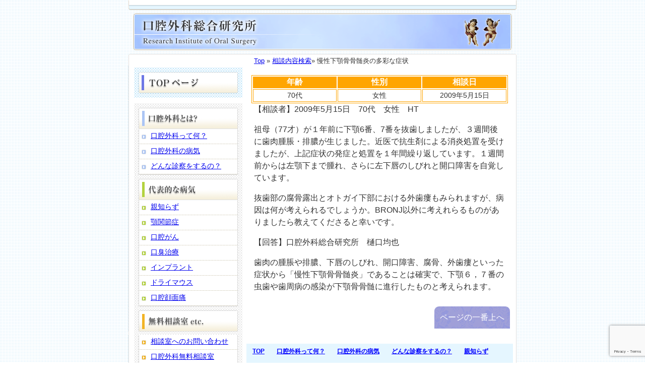

--- FILE ---
content_type: text/html; charset=UTF-8
request_url: https://koku-geka.com/141-2.html
body_size: 10264
content:
<!DOCTYPE html>
<html lang="ja">
<head>
<meta http-equiv="content-type" content="text/html; charset=utf-8">
<meta http-equiv="Content-Script-Type" content="text/javascript">
<meta http-equiv="content-style-type" content="text/css">

<link rel="shortcut icon" href="https://koku-geka.com/wp-content/uploads/2020/03/gekakon1.png">	

<!-- <link rel="stylesheet" type="text/css" href="https://koku-geka.com/wp-content/themes/localnavi/html5reset.css"> -->
<link rel="stylesheet" type="text/css" href="https://koku-geka.com/wp-content/themes/localnavi/style.css">




<script src="https://code.jquery.com/jquery-2.1.1.min.js" type="text/javascript"></script>
<meta name="viewport" content="width=device-width">

<script>
$(function(){
  $("p:has(iframe)").addClass("ifr");
  $("p:has(img[data-src$='spacer.gif'])").addClass("spcr");
  $("td:has(img[src$='spacer.gif'])").addClass("spcr");
  $("table:has(img[data-src$='icon.gif'])").addClass("width100");
  $("table:has(img[data-src$='01_ico_02.gif'])").addClass("width100");
  $("article > table:first td:has(img)").addClass("first_td");
  $("img#menu-button").click(function(){
    if($("nav").css("display")=="none"){
      $("nav").slideDown("slow");
      $("#menu").slideDown("slow");
      $("#wrap-inner > img").css("display","none");
      $("main").slideUp("slow");
    } else {
      $("nav").slideUp("slow");
      $("#menu").slideUp("slow");
      $("#wrap-inner > img").css("display","block");
      $("main").slideDown("slow");
    }
  });
  $("ul.menu a[href='#']").click(function(){
    if($("+ul",this).css("display")=="none"){
      $("+ul",this).slideDown("slow");
    } else {
      $("+ul",this).slideUp("slow");
    }
  });
  $(window).on('scroll', function() {
    $('#gotop-wrapper').toggleClass('fixed', $(this).scrollTop() > 1000);
  });
})
</script>

	<style>img:is([sizes="auto" i], [sizes^="auto," i]) { contain-intrinsic-size: 3000px 1500px }</style>
	
		<!-- All in One SEO 4.2.0 -->
		<title>慢性下顎骨骨髄炎の多彩な症状 | 口腔外科総合研究所 ｌ 口腔外科 大阪</title>
		<meta name="robots" content="max-snippet:-1, max-image-preview:large, max-video-preview:-1" />
		<meta name="google-site-verification" content="kWUGi2mHv7JgNHcEhQIZl7V9o4vTnG47SlKeoC7662w" />
		<link rel="canonical" href="https://koku-geka.com/141-2.html" />
		<meta property="og:locale" content="ja_JP" />
		<meta property="og:site_name" content="口腔外科総合研究所 ｌ 口腔外科 大阪 |" />
		<meta property="og:type" content="article" />
		<meta property="og:title" content="慢性下顎骨骨髄炎の多彩な症状 | 口腔外科総合研究所 ｌ 口腔外科 大阪" />
		<meta property="og:url" content="https://koku-geka.com/141-2.html" />
		<meta property="article:published_time" content="2009-05-15T05:06:00+00:00" />
		<meta property="article:modified_time" content="2019-07-05T04:14:58+00:00" />
		<meta name="twitter:card" content="summary" />
		<meta name="twitter:title" content="慢性下顎骨骨髄炎の多彩な症状 | 口腔外科総合研究所 ｌ 口腔外科 大阪" />
		<script type="application/ld+json" class="aioseo-schema">
			{"@context":"https:\/\/schema.org","@graph":[{"@type":"WebSite","@id":"https:\/\/koku-geka.com\/#website","url":"https:\/\/koku-geka.com\/","name":"\u53e3\u8154\u5916\u79d1\u7dcf\u5408\u7814\u7a76\u6240 \uff4c \u53e3\u8154\u5916\u79d1 \u5927\u962a","inLanguage":"ja","publisher":{"@id":"https:\/\/koku-geka.com\/#organization"}},{"@type":"Organization","@id":"https:\/\/koku-geka.com\/#organization","name":"\u53e3\u8154\u5916\u79d1\u7dcf\u5408\u7814\u7a76\u6240 \uff4c \u53e3\u8154\u5916\u79d1 \u5927\u962a","url":"https:\/\/koku-geka.com\/"},{"@type":"BreadcrumbList","@id":"https:\/\/koku-geka.com\/141-2.html#breadcrumblist","itemListElement":[{"@type":"ListItem","@id":"https:\/\/koku-geka.com\/#listItem","position":1,"item":{"@type":"WebPage","@id":"https:\/\/koku-geka.com\/","name":"\u30db\u30fc\u30e0","description":"\u53e3\u8154\u5916\u79d1\u306f\u6b6f\u3001\u53e3\u3001\u984e\u3001\u9854\u9762\u3001\u53e3\u81ed\u3001\u75db\u307f\u3001\u60a9\u307f\u306e\u76f8\u8ac7\u3001\uff31\uff06\uff21\uff01\u53e3\u8154\u5916\u79d1\u7dcf\u5408\u7814\u7a76\u6240\u306f\u5927\u962a\u3001\u8328\u6728\u306e\u6b6f\u533b\u8005\u3001\u3072\u3050\u3061\u6b6f\u79d1\u30af\u30ea\u30cb\u30c3\u30af\u63d0\u4f9b\u3001\u866b\u6b6f\u3001\u89aa\u77e5\u3089\u305a\u306e\u629c\u6b6f\u3001\u6b6f\u5468\u75c5\u306e\u624b\u8853\u3001\u30ac\u30f3\u306e\u691c\u67fb\u3001\u539f\u56e0\u4e0d\u660e\u306e\u6b6f\u306e\u75db\u307f\u3001\u53e3\u306e\u9055\u548c\u611f\u3001\u30c9\u30e9\u30a4\u30de\u30a6\u30b9\u3001\u6b6f\u3001\u53e3\u306e\u60a9\u307f\u3001\u76f8\u8ac7\u306b\u56de\u7b54\u3001\u8c4a\u5bcc\u306a\u6cbb\u7642\u3068\u624b\u8853\u7d4c\u9a13\u3092\u751f\u304b\u3057\u3001\u6b6f\u79d1\u306e\u6700\u65b0\u60c5\u5831\u3092\u63d0\u4f9b\u3002","url":"https:\/\/koku-geka.com\/"}}]},{"@type":"Person","@id":"https:\/\/koku-geka.com\/author\/higuchisika#author","url":"https:\/\/koku-geka.com\/author\/higuchisika","name":"higuchisika","image":{"@type":"ImageObject","@id":"https:\/\/koku-geka.com\/141-2.html#authorImage","url":"https:\/\/secure.gravatar.com\/avatar\/534ab8a26f91bb51897a8a4d520bc78edaf032030ab01d90cb07c093ac6b87c8?s=96&d=mm&r=g","width":96,"height":96,"caption":"higuchisika"}},{"@type":"WebPage","@id":"https:\/\/koku-geka.com\/141-2.html#webpage","url":"https:\/\/koku-geka.com\/141-2.html","name":"\u6162\u6027\u4e0b\u984e\u9aa8\u9aa8\u9ac4\u708e\u306e\u591a\u5f69\u306a\u75c7\u72b6 | \u53e3\u8154\u5916\u79d1\u7dcf\u5408\u7814\u7a76\u6240 \uff4c \u53e3\u8154\u5916\u79d1 \u5927\u962a","inLanguage":"ja","isPartOf":{"@id":"https:\/\/koku-geka.com\/#website"},"breadcrumb":{"@id":"https:\/\/koku-geka.com\/141-2.html#breadcrumblist"},"author":"https:\/\/koku-geka.com\/author\/higuchisika#author","creator":"https:\/\/koku-geka.com\/author\/higuchisika#author","datePublished":"2009-05-15T05:06:00+09:00","dateModified":"2019-07-05T04:14:58+09:00"},{"@type":"Article","@id":"https:\/\/koku-geka.com\/141-2.html#article","name":"\u6162\u6027\u4e0b\u984e\u9aa8\u9aa8\u9ac4\u708e\u306e\u591a\u5f69\u306a\u75c7\u72b6 | \u53e3\u8154\u5916\u79d1\u7dcf\u5408\u7814\u7a76\u6240 \uff4c \u53e3\u8154\u5916\u79d1 \u5927\u962a","inLanguage":"ja","headline":"\u6162\u6027\u4e0b\u984e\u9aa8\u9aa8\u9ac4\u708e\u306e\u591a\u5f69\u306a\u75c7\u72b6","author":{"@id":"https:\/\/koku-geka.com\/author\/higuchisika#author"},"publisher":{"@id":"https:\/\/koku-geka.com\/#organization"},"datePublished":"2009-05-15T05:06:00+09:00","dateModified":"2019-07-05T04:14:58+09:00","articleSection":"\u672a\u5206\u985e, \u816b\u308c(\u816b\u8139), \u984e\u9aa8\u9aa8\u9ac4\u708e\u3001\u9aa8\u819c\u708e\u3001\u9aa8\u708e, \u4e0b\u3042\u3054\uff08\u4e0b\u984e\uff09","mainEntityOfPage":{"@id":"https:\/\/koku-geka.com\/141-2.html#webpage"},"isPartOf":{"@id":"https:\/\/koku-geka.com\/141-2.html#webpage"}}]}
		</script>
		<!-- All in One SEO -->

<link rel='dns-prefetch' href='//www.google.com' />
<link rel="alternate" type="application/rss+xml" title="口腔外科総合研究所 ｌ 口腔外科 大阪 &raquo; フィード" href="https://koku-geka.com/feed" />
<link rel="alternate" type="application/rss+xml" title="口腔外科総合研究所 ｌ 口腔外科 大阪 &raquo; コメントフィード" href="https://koku-geka.com/comments/feed" />
<script type="text/javascript">
/* <![CDATA[ */
window._wpemojiSettings = {"baseUrl":"https:\/\/s.w.org\/images\/core\/emoji\/16.0.1\/72x72\/","ext":".png","svgUrl":"https:\/\/s.w.org\/images\/core\/emoji\/16.0.1\/svg\/","svgExt":".svg","source":{"concatemoji":"https:\/\/koku-geka.com\/wp-includes\/js\/wp-emoji-release.min.js"}};
/*! This file is auto-generated */
!function(s,n){var o,i,e;function c(e){try{var t={supportTests:e,timestamp:(new Date).valueOf()};sessionStorage.setItem(o,JSON.stringify(t))}catch(e){}}function p(e,t,n){e.clearRect(0,0,e.canvas.width,e.canvas.height),e.fillText(t,0,0);var t=new Uint32Array(e.getImageData(0,0,e.canvas.width,e.canvas.height).data),a=(e.clearRect(0,0,e.canvas.width,e.canvas.height),e.fillText(n,0,0),new Uint32Array(e.getImageData(0,0,e.canvas.width,e.canvas.height).data));return t.every(function(e,t){return e===a[t]})}function u(e,t){e.clearRect(0,0,e.canvas.width,e.canvas.height),e.fillText(t,0,0);for(var n=e.getImageData(16,16,1,1),a=0;a<n.data.length;a++)if(0!==n.data[a])return!1;return!0}function f(e,t,n,a){switch(t){case"flag":return n(e,"\ud83c\udff3\ufe0f\u200d\u26a7\ufe0f","\ud83c\udff3\ufe0f\u200b\u26a7\ufe0f")?!1:!n(e,"\ud83c\udde8\ud83c\uddf6","\ud83c\udde8\u200b\ud83c\uddf6")&&!n(e,"\ud83c\udff4\udb40\udc67\udb40\udc62\udb40\udc65\udb40\udc6e\udb40\udc67\udb40\udc7f","\ud83c\udff4\u200b\udb40\udc67\u200b\udb40\udc62\u200b\udb40\udc65\u200b\udb40\udc6e\u200b\udb40\udc67\u200b\udb40\udc7f");case"emoji":return!a(e,"\ud83e\udedf")}return!1}function g(e,t,n,a){var r="undefined"!=typeof WorkerGlobalScope&&self instanceof WorkerGlobalScope?new OffscreenCanvas(300,150):s.createElement("canvas"),o=r.getContext("2d",{willReadFrequently:!0}),i=(o.textBaseline="top",o.font="600 32px Arial",{});return e.forEach(function(e){i[e]=t(o,e,n,a)}),i}function t(e){var t=s.createElement("script");t.src=e,t.defer=!0,s.head.appendChild(t)}"undefined"!=typeof Promise&&(o="wpEmojiSettingsSupports",i=["flag","emoji"],n.supports={everything:!0,everythingExceptFlag:!0},e=new Promise(function(e){s.addEventListener("DOMContentLoaded",e,{once:!0})}),new Promise(function(t){var n=function(){try{var e=JSON.parse(sessionStorage.getItem(o));if("object"==typeof e&&"number"==typeof e.timestamp&&(new Date).valueOf()<e.timestamp+604800&&"object"==typeof e.supportTests)return e.supportTests}catch(e){}return null}();if(!n){if("undefined"!=typeof Worker&&"undefined"!=typeof OffscreenCanvas&&"undefined"!=typeof URL&&URL.createObjectURL&&"undefined"!=typeof Blob)try{var e="postMessage("+g.toString()+"("+[JSON.stringify(i),f.toString(),p.toString(),u.toString()].join(",")+"));",a=new Blob([e],{type:"text/javascript"}),r=new Worker(URL.createObjectURL(a),{name:"wpTestEmojiSupports"});return void(r.onmessage=function(e){c(n=e.data),r.terminate(),t(n)})}catch(e){}c(n=g(i,f,p,u))}t(n)}).then(function(e){for(var t in e)n.supports[t]=e[t],n.supports.everything=n.supports.everything&&n.supports[t],"flag"!==t&&(n.supports.everythingExceptFlag=n.supports.everythingExceptFlag&&n.supports[t]);n.supports.everythingExceptFlag=n.supports.everythingExceptFlag&&!n.supports.flag,n.DOMReady=!1,n.readyCallback=function(){n.DOMReady=!0}}).then(function(){return e}).then(function(){var e;n.supports.everything||(n.readyCallback(),(e=n.source||{}).concatemoji?t(e.concatemoji):e.wpemoji&&e.twemoji&&(t(e.twemoji),t(e.wpemoji)))}))}((window,document),window._wpemojiSettings);
/* ]]> */
</script>
<style id='wp-emoji-styles-inline-css' type='text/css'>

	img.wp-smiley, img.emoji {
		display: inline !important;
		border: none !important;
		box-shadow: none !important;
		height: 1em !important;
		width: 1em !important;
		margin: 0 0.07em !important;
		vertical-align: -0.1em !important;
		background: none !important;
		padding: 0 !important;
	}
</style>
<link rel='stylesheet' id='wp-block-library-css' href='https://koku-geka.com/wp-includes/css/dist/block-library/style.min.css' type='text/css' media='all' />
<style id='classic-theme-styles-inline-css' type='text/css'>
/*! This file is auto-generated */
.wp-block-button__link{color:#fff;background-color:#32373c;border-radius:9999px;box-shadow:none;text-decoration:none;padding:calc(.667em + 2px) calc(1.333em + 2px);font-size:1.125em}.wp-block-file__button{background:#32373c;color:#fff;text-decoration:none}
</style>
<style id='global-styles-inline-css' type='text/css'>
:root{--wp--preset--aspect-ratio--square: 1;--wp--preset--aspect-ratio--4-3: 4/3;--wp--preset--aspect-ratio--3-4: 3/4;--wp--preset--aspect-ratio--3-2: 3/2;--wp--preset--aspect-ratio--2-3: 2/3;--wp--preset--aspect-ratio--16-9: 16/9;--wp--preset--aspect-ratio--9-16: 9/16;--wp--preset--color--black: #000000;--wp--preset--color--cyan-bluish-gray: #abb8c3;--wp--preset--color--white: #ffffff;--wp--preset--color--pale-pink: #f78da7;--wp--preset--color--vivid-red: #cf2e2e;--wp--preset--color--luminous-vivid-orange: #ff6900;--wp--preset--color--luminous-vivid-amber: #fcb900;--wp--preset--color--light-green-cyan: #7bdcb5;--wp--preset--color--vivid-green-cyan: #00d084;--wp--preset--color--pale-cyan-blue: #8ed1fc;--wp--preset--color--vivid-cyan-blue: #0693e3;--wp--preset--color--vivid-purple: #9b51e0;--wp--preset--gradient--vivid-cyan-blue-to-vivid-purple: linear-gradient(135deg,rgba(6,147,227,1) 0%,rgb(155,81,224) 100%);--wp--preset--gradient--light-green-cyan-to-vivid-green-cyan: linear-gradient(135deg,rgb(122,220,180) 0%,rgb(0,208,130) 100%);--wp--preset--gradient--luminous-vivid-amber-to-luminous-vivid-orange: linear-gradient(135deg,rgba(252,185,0,1) 0%,rgba(255,105,0,1) 100%);--wp--preset--gradient--luminous-vivid-orange-to-vivid-red: linear-gradient(135deg,rgba(255,105,0,1) 0%,rgb(207,46,46) 100%);--wp--preset--gradient--very-light-gray-to-cyan-bluish-gray: linear-gradient(135deg,rgb(238,238,238) 0%,rgb(169,184,195) 100%);--wp--preset--gradient--cool-to-warm-spectrum: linear-gradient(135deg,rgb(74,234,220) 0%,rgb(151,120,209) 20%,rgb(207,42,186) 40%,rgb(238,44,130) 60%,rgb(251,105,98) 80%,rgb(254,248,76) 100%);--wp--preset--gradient--blush-light-purple: linear-gradient(135deg,rgb(255,206,236) 0%,rgb(152,150,240) 100%);--wp--preset--gradient--blush-bordeaux: linear-gradient(135deg,rgb(254,205,165) 0%,rgb(254,45,45) 50%,rgb(107,0,62) 100%);--wp--preset--gradient--luminous-dusk: linear-gradient(135deg,rgb(255,203,112) 0%,rgb(199,81,192) 50%,rgb(65,88,208) 100%);--wp--preset--gradient--pale-ocean: linear-gradient(135deg,rgb(255,245,203) 0%,rgb(182,227,212) 50%,rgb(51,167,181) 100%);--wp--preset--gradient--electric-grass: linear-gradient(135deg,rgb(202,248,128) 0%,rgb(113,206,126) 100%);--wp--preset--gradient--midnight: linear-gradient(135deg,rgb(2,3,129) 0%,rgb(40,116,252) 100%);--wp--preset--font-size--small: 13px;--wp--preset--font-size--medium: 20px;--wp--preset--font-size--large: 36px;--wp--preset--font-size--x-large: 42px;--wp--preset--spacing--20: 0.44rem;--wp--preset--spacing--30: 0.67rem;--wp--preset--spacing--40: 1rem;--wp--preset--spacing--50: 1.5rem;--wp--preset--spacing--60: 2.25rem;--wp--preset--spacing--70: 3.38rem;--wp--preset--spacing--80: 5.06rem;--wp--preset--shadow--natural: 6px 6px 9px rgba(0, 0, 0, 0.2);--wp--preset--shadow--deep: 12px 12px 50px rgba(0, 0, 0, 0.4);--wp--preset--shadow--sharp: 6px 6px 0px rgba(0, 0, 0, 0.2);--wp--preset--shadow--outlined: 6px 6px 0px -3px rgba(255, 255, 255, 1), 6px 6px rgba(0, 0, 0, 1);--wp--preset--shadow--crisp: 6px 6px 0px rgba(0, 0, 0, 1);}:where(.is-layout-flex){gap: 0.5em;}:where(.is-layout-grid){gap: 0.5em;}body .is-layout-flex{display: flex;}.is-layout-flex{flex-wrap: wrap;align-items: center;}.is-layout-flex > :is(*, div){margin: 0;}body .is-layout-grid{display: grid;}.is-layout-grid > :is(*, div){margin: 0;}:where(.wp-block-columns.is-layout-flex){gap: 2em;}:where(.wp-block-columns.is-layout-grid){gap: 2em;}:where(.wp-block-post-template.is-layout-flex){gap: 1.25em;}:where(.wp-block-post-template.is-layout-grid){gap: 1.25em;}.has-black-color{color: var(--wp--preset--color--black) !important;}.has-cyan-bluish-gray-color{color: var(--wp--preset--color--cyan-bluish-gray) !important;}.has-white-color{color: var(--wp--preset--color--white) !important;}.has-pale-pink-color{color: var(--wp--preset--color--pale-pink) !important;}.has-vivid-red-color{color: var(--wp--preset--color--vivid-red) !important;}.has-luminous-vivid-orange-color{color: var(--wp--preset--color--luminous-vivid-orange) !important;}.has-luminous-vivid-amber-color{color: var(--wp--preset--color--luminous-vivid-amber) !important;}.has-light-green-cyan-color{color: var(--wp--preset--color--light-green-cyan) !important;}.has-vivid-green-cyan-color{color: var(--wp--preset--color--vivid-green-cyan) !important;}.has-pale-cyan-blue-color{color: var(--wp--preset--color--pale-cyan-blue) !important;}.has-vivid-cyan-blue-color{color: var(--wp--preset--color--vivid-cyan-blue) !important;}.has-vivid-purple-color{color: var(--wp--preset--color--vivid-purple) !important;}.has-black-background-color{background-color: var(--wp--preset--color--black) !important;}.has-cyan-bluish-gray-background-color{background-color: var(--wp--preset--color--cyan-bluish-gray) !important;}.has-white-background-color{background-color: var(--wp--preset--color--white) !important;}.has-pale-pink-background-color{background-color: var(--wp--preset--color--pale-pink) !important;}.has-vivid-red-background-color{background-color: var(--wp--preset--color--vivid-red) !important;}.has-luminous-vivid-orange-background-color{background-color: var(--wp--preset--color--luminous-vivid-orange) !important;}.has-luminous-vivid-amber-background-color{background-color: var(--wp--preset--color--luminous-vivid-amber) !important;}.has-light-green-cyan-background-color{background-color: var(--wp--preset--color--light-green-cyan) !important;}.has-vivid-green-cyan-background-color{background-color: var(--wp--preset--color--vivid-green-cyan) !important;}.has-pale-cyan-blue-background-color{background-color: var(--wp--preset--color--pale-cyan-blue) !important;}.has-vivid-cyan-blue-background-color{background-color: var(--wp--preset--color--vivid-cyan-blue) !important;}.has-vivid-purple-background-color{background-color: var(--wp--preset--color--vivid-purple) !important;}.has-black-border-color{border-color: var(--wp--preset--color--black) !important;}.has-cyan-bluish-gray-border-color{border-color: var(--wp--preset--color--cyan-bluish-gray) !important;}.has-white-border-color{border-color: var(--wp--preset--color--white) !important;}.has-pale-pink-border-color{border-color: var(--wp--preset--color--pale-pink) !important;}.has-vivid-red-border-color{border-color: var(--wp--preset--color--vivid-red) !important;}.has-luminous-vivid-orange-border-color{border-color: var(--wp--preset--color--luminous-vivid-orange) !important;}.has-luminous-vivid-amber-border-color{border-color: var(--wp--preset--color--luminous-vivid-amber) !important;}.has-light-green-cyan-border-color{border-color: var(--wp--preset--color--light-green-cyan) !important;}.has-vivid-green-cyan-border-color{border-color: var(--wp--preset--color--vivid-green-cyan) !important;}.has-pale-cyan-blue-border-color{border-color: var(--wp--preset--color--pale-cyan-blue) !important;}.has-vivid-cyan-blue-border-color{border-color: var(--wp--preset--color--vivid-cyan-blue) !important;}.has-vivid-purple-border-color{border-color: var(--wp--preset--color--vivid-purple) !important;}.has-vivid-cyan-blue-to-vivid-purple-gradient-background{background: var(--wp--preset--gradient--vivid-cyan-blue-to-vivid-purple) !important;}.has-light-green-cyan-to-vivid-green-cyan-gradient-background{background: var(--wp--preset--gradient--light-green-cyan-to-vivid-green-cyan) !important;}.has-luminous-vivid-amber-to-luminous-vivid-orange-gradient-background{background: var(--wp--preset--gradient--luminous-vivid-amber-to-luminous-vivid-orange) !important;}.has-luminous-vivid-orange-to-vivid-red-gradient-background{background: var(--wp--preset--gradient--luminous-vivid-orange-to-vivid-red) !important;}.has-very-light-gray-to-cyan-bluish-gray-gradient-background{background: var(--wp--preset--gradient--very-light-gray-to-cyan-bluish-gray) !important;}.has-cool-to-warm-spectrum-gradient-background{background: var(--wp--preset--gradient--cool-to-warm-spectrum) !important;}.has-blush-light-purple-gradient-background{background: var(--wp--preset--gradient--blush-light-purple) !important;}.has-blush-bordeaux-gradient-background{background: var(--wp--preset--gradient--blush-bordeaux) !important;}.has-luminous-dusk-gradient-background{background: var(--wp--preset--gradient--luminous-dusk) !important;}.has-pale-ocean-gradient-background{background: var(--wp--preset--gradient--pale-ocean) !important;}.has-electric-grass-gradient-background{background: var(--wp--preset--gradient--electric-grass) !important;}.has-midnight-gradient-background{background: var(--wp--preset--gradient--midnight) !important;}.has-small-font-size{font-size: var(--wp--preset--font-size--small) !important;}.has-medium-font-size{font-size: var(--wp--preset--font-size--medium) !important;}.has-large-font-size{font-size: var(--wp--preset--font-size--large) !important;}.has-x-large-font-size{font-size: var(--wp--preset--font-size--x-large) !important;}
:where(.wp-block-post-template.is-layout-flex){gap: 1.25em;}:where(.wp-block-post-template.is-layout-grid){gap: 1.25em;}
:where(.wp-block-columns.is-layout-flex){gap: 2em;}:where(.wp-block-columns.is-layout-grid){gap: 2em;}
:root :where(.wp-block-pullquote){font-size: 1.5em;line-height: 1.6;}
</style>
<link rel='stylesheet' id='contact-form-7-css' href='https://koku-geka.com/wp-content/plugins/contact-form-7/includes/css/styles.css' type='text/css' media='all' />
<link rel='stylesheet' id='diagnostic-frontend-css' href='https://koku-geka.com/wp-content/plugins/localnavi_diagnostic-tool/assets/frontend.css' type='text/css' media='all' />
<script type="text/javascript" src="https://koku-geka.com/wp-includes/js/jquery/jquery.min.js" id="jquery-core-js"></script>
<script type="text/javascript" src="https://koku-geka.com/wp-includes/js/jquery/jquery-migrate.min.js" id="jquery-migrate-js"></script>
<script type="text/javascript" src="https://koku-geka.com/wp-content/plugins/lazy-load-xt/js/jquery.lazyloadxt.extra.min.js" id="lazy-load-xt-script-js"></script>
<script type="text/javascript" src="https://koku-geka.com/wp-content/plugins/lazy-load-xt/js/jquery.lazyloadxt.srcset.min.js" id="lazy-load-xt-srcset-js"></script>
<link rel="https://api.w.org/" href="https://koku-geka.com/wp-json/" /><link rel="alternate" title="JSON" type="application/json" href="https://koku-geka.com/wp-json/wp/v2/posts/2282" /><link rel="EditURI" type="application/rsd+xml" title="RSD" href="https://koku-geka.com/xmlrpc.php?rsd" />
<meta name="generator" content="WordPress 6.8.3" />
<link rel='shortlink' href='https://koku-geka.com/?p=2282' />
<link rel="alternate" title="oEmbed (JSON)" type="application/json+oembed" href="https://koku-geka.com/wp-json/oembed/1.0/embed?url=https%3A%2F%2Fkoku-geka.com%2F141-2.html" />
<link rel="alternate" title="oEmbed (XML)" type="text/xml+oembed" href="https://koku-geka.com/wp-json/oembed/1.0/embed?url=https%3A%2F%2Fkoku-geka.com%2F141-2.html&#038;format=xml" />
<style>
.interactive-checklist {
    max-width: 600px;
    margin: 20px 0;
    padding: 20px;
    border: 1px solid #ddd;
    border-radius: 5px;
    background-color: #f9f9f9;
}

.checklist-title {
    margin-top: 0;
    margin-bottom: 20px;
    color: #333;
    font-size: 18px;
    border-bottom: 2px solid #0073aa;
    padding-bottom: 10px;
}

.checklist-item {
    margin: 10px 0;
    padding: 8px;
    background-color: white;
    border-radius: 3px;
    border: 1px solid #eee;
}

.checklist-item label {
    display: flex;
    align-items: center;
    cursor: pointer;
    font-size: 14px;
}

.checklist-item input[type="checkbox"] {
    margin-right: 10px;
    transform: scale(1.2);
}

.checklist-submit-btn {
    background-color: #0073aa;
    color: white;
    padding: 10px 20px;
    border: none;
    border-radius: 3px;
    cursor: pointer;
    font-size: 16px;
    margin-top: 15px;
}

.checklist-submit-btn:hover {
    background-color: #005a87;
}

#checklist-result {
    margin-top: 20px;
    padding: 15px;
    background-color: #e8f5e8;
    border: 1px solid #4caf50;
    border-radius: 3px;
}

#result-content {
    line-height: 1.6;
}

#result-content h1, #result-content h2, #result-content h3,
#result-content h4, #result-content h5, #result-content h6 {
    margin-top: 10px;
    margin-bottom: 10px;
}

#result-content p {
    margin-bottom: 10px;
}
</style>
        <style type="text/css">
        #lead {
            color: #000000;
            background-color: #f5f5f5;
            font-size: 16px;
            border: 1px solid #cccccc;
            padding: 15px;
            margin: 20px 0;
            border-radius: 4px;
            line-height: 1.6;
        }
        </style>
        <style type="text/css">.broken_link, a.broken_link {
	text-decoration: line-through;
}</style><!-- Global site tag (gtag.js) - Google Analytics -->
<script async src="https://www.googletagmanager.com/gtag/js?id=UA-754965-9"></script>
<script>
  window.dataLayer = window.dataLayer || [];
  function gtag(){dataLayer.push(arguments);}
  gtag('js', new Date());

  gtag('config', 'UA-754965-9');
</script>
</head>

<body class="wp-singular post-template-default single single-post postid-2282 single-format-standard wp-theme-localnavi">

<!-- ヘッダー -->

<!-- ここからヘッダー -->
<header>
<div>
	<a href="https://koku-geka.com/" title="口腔外科総合研究所 ｌ 口腔外科 大阪"><img src="//www.koku-geka.com/file/base/header.gif" alt="口腔外科総合研究所 ｌ 口腔外科 大阪"></a>
</div>
</header>
<!-- ここまでヘッダー -->

<div id="wrap">
<div id="wrap-inner">

<!-- ここからサイドバー -->

<div id="topmenu">
<ul id="sidebar">
<li id="nav_menu-2" class="widget widget_nav_menu"><div class="menu-%e6%a8%aa%e3%83%a1%e3%83%8b%e3%83%a5%e3%83%bc%ef%bc%88%e3%83%88%e3%83%83%e3%83%97%e3%83%9a%e3%83%bc%e3%82%b8%ef%bc%89-container"><ul id="menu-%e6%a8%aa%e3%83%a1%e3%83%8b%e3%83%a5%e3%83%bc%ef%bc%88%e3%83%88%e3%83%83%e3%83%97%e3%83%9a%e3%83%bc%e3%82%b8%ef%bc%89" class="menu"><li id="menu-item-2414" class="menu-item menu-item-type-custom menu-item-object-custom menu-item-home menu-item-2414"><a href="https://koku-geka.com/">トップページ</a></li>
</ul></div></li><li id="nav_menu-3" class="widget widget_nav_menu"><h2 class="widgettitle">口腔外科とは？</h2><div class="menu-%e6%a8%aa%e3%83%a1%e3%83%8b%e3%83%a5%e3%83%bc%ef%bc%88%e5%8f%a3%e8%85%94%e5%a4%96%e7%a7%91%e3%81%a8%e3%81%af%ef%bc%9f%ef%bc%89-container"><ul id="menu-%e6%a8%aa%e3%83%a1%e3%83%8b%e3%83%a5%e3%83%bc%ef%bc%88%e5%8f%a3%e8%85%94%e5%a4%96%e7%a7%91%e3%81%a8%e3%81%af%ef%bc%9f%ef%bc%89" class="menu"><li id="menu-item-2415" class="menu-item menu-item-type-post_type menu-item-object-page menu-item-2415"><a href="https://koku-geka.com/1-0">口腔外科って何？</a></li>
<li id="menu-item-2416" class="menu-item menu-item-type-post_type menu-item-object-page menu-item-2416"><a href="https://koku-geka.com/1-1">口腔外科の病気</a></li>
<li id="menu-item-2417" class="menu-item menu-item-type-post_type menu-item-object-page menu-item-2417"><a href="https://koku-geka.com/1-2">どんな診察をするの？</a></li>
</ul></div></li><li id="nav_menu-4" class="widget widget_nav_menu"><h2 class="widgettitle">代表的な病気</h2><div class="menu-%e6%a8%aa%e3%83%a1%e3%83%8b%e3%83%a5%e3%83%bc%ef%bc%88%e4%bb%a3%e8%a1%a8%e7%9a%84%e3%81%aa%e7%97%85%e6%b0%97%ef%bc%89-container"><ul id="menu-%e6%a8%aa%e3%83%a1%e3%83%8b%e3%83%a5%e3%83%bc%ef%bc%88%e4%bb%a3%e8%a1%a8%e7%9a%84%e3%81%aa%e7%97%85%e6%b0%97%ef%bc%89" class="menu"><li id="menu-item-2418" class="menu-item menu-item-type-post_type menu-item-object-page menu-item-2418"><a href="https://koku-geka.com/2-0">親知らず</a></li>
<li id="menu-item-2419" class="menu-item menu-item-type-post_type menu-item-object-page menu-item-2419"><a href="https://koku-geka.com/2-1">顎関節症</a></li>
<li id="menu-item-2420" class="menu-item menu-item-type-post_type menu-item-object-page menu-item-2420"><a href="https://koku-geka.com/2-2">口腔がん</a></li>
<li id="menu-item-2421" class="menu-item menu-item-type-post_type menu-item-object-page menu-item-2421"><a href="https://koku-geka.com/2-3">口臭治療</a></li>
<li id="menu-item-2422" class="menu-item menu-item-type-post_type menu-item-object-page menu-item-2422"><a href="https://koku-geka.com/2-4">インプラント</a></li>
<li id="menu-item-2423" class="menu-item menu-item-type-post_type menu-item-object-page menu-item-2423"><a href="https://koku-geka.com/2-5">ドライマウス</a></li>
<li id="menu-item-2424" class="menu-item menu-item-type-post_type menu-item-object-page menu-item-2424"><a href="https://koku-geka.com/3-0">口腔顔面痛</a></li>
</ul></div></li><li id="nav_menu-5" class="widget widget_nav_menu"><h2 class="widgettitle">無料相談室 etc.</h2><div class="menu-%e7%84%a1%e6%96%99%e7%9b%b8%e8%ab%87%e5%ae%a4-etc-container"><ul id="menu-%e7%84%a1%e6%96%99%e7%9b%b8%e8%ab%87%e5%ae%a4-etc" class="menu"><li id="menu-item-2425" class="menu-item menu-item-type-post_type menu-item-object-page menu-item-2425"><a href="https://koku-geka.com/4-0">相談室へのお問い合わせ</a></li>
<li id="menu-item-2426" class="menu-item menu-item-type-post_type menu-item-object-page current_page_parent menu-item-2426"><a href="https://koku-geka.com/4-1">口腔外科無料相談室</a></li>
<li id="menu-item-2427" class="menu-item menu-item-type-post_type menu-item-object-page menu-item-2427"><a href="https://koku-geka.com/4-4">相談内容検索</a></li>
<li id="menu-item-2428" class="menu-item menu-item-type-post_type menu-item-object-page menu-item-2428"><a href="https://koku-geka.com/4-5">リンク集</a></li>
</ul></div></li><li id="nav_menu-6" class="widget widget_nav_menu"><h2 class="widgettitle">サイト運営について</h2><div class="menu-%e3%82%b5%e3%82%a4%e3%83%88%e9%81%8b%e5%96%b6%e3%81%ab%e3%81%a4%e3%81%84%e3%81%a6-container"><ul id="menu-%e3%82%b5%e3%82%a4%e3%83%88%e9%81%8b%e5%96%b6%e3%81%ab%e3%81%a4%e3%81%84%e3%81%a6" class="menu"><li id="menu-item-2429" class="menu-item menu-item-type-post_type menu-item-object-page menu-item-2429"><a href="https://koku-geka.com/5-0">当サイトへのリンク</a></li>
<li id="menu-item-2430" class="menu-item menu-item-type-post_type menu-item-object-page menu-item-2430"><a href="https://koku-geka.com/5-1">サイト運営者</a></li>
<li id="menu-item-2431" class="menu-item menu-item-type-post_type menu-item-object-page menu-item-2431"><a href="https://koku-geka.com/5-2">施設紹介</a></li>
<li id="menu-item-2432" class="menu-item menu-item-type-post_type menu-item-object-page menu-item-2432"><a href="https://koku-geka.com/5-3">患者様の声</a></li>
<li id="menu-item-2433" class="menu-item menu-item-type-post_type menu-item-object-page menu-item-2433"><a href="https://koku-geka.com/5-4">診療時間/アクセスマップ</a></li>
<li id="menu-item-2434" class="menu-item menu-item-type-post_type menu-item-object-page menu-item-2434"><a href="https://koku-geka.com/5-5">メール予約</a></li>
</ul></div></li></ul>
</div>
<!-- ここまでサイドバー -->

<!-- ここからメイン -->
<main>


<div xmlns:v="http://rdf.data-vocabulary.org/#" class="breadcrumb">
<span typeof="v:Breadcrumb"><a href="/" rel="v:url" property="v:title">Top</a> »</span>
<span typeof="v:Breadcrumb"><a href="https://koku-geka.com/4-4" rel="v:url" property="v:title">相談内容検索</a>»</span>
<span typeof="v:Breadcrumb">慢性下顎骨骨髄炎の多彩な症状</span>
</div>
	<h1 class="page_title">慢性下顎骨骨髄炎の多彩な症状</h1>

			<article class="post">

	<table class="data">
<tbody>
<tr>
<th>年齢</th>
<th>性別</th>
<th>相談日</th>
</tr>
<tr>
<td>70代</td>
<td>女性</td>
<td>2009年5月15日</td>
</tr>
</tbody>
</table>
<p>【相談者】2009年5月15日　70代　女性　HT</p>
<p>祖母（77才）が１年前に下顎6番、7番を抜歯しましたが、３週間後に歯肉腫脹・排膿が生じました。近医で抗生剤による消炎処置を受けましたが、上記症状の発症と処置を１年間繰り返しています。１週間前からは左顎下まで腫れ、さらに左下唇のしびれと開口障害を自覚しています。</p>
<p>抜歯部の腐骨露出とオトガイ下部における外歯瘻もみられますが、病因は何が考えられるでしょうか。BRONJ以外に考えれらるものがありましたら教えてくださると幸いです。</p>
<p>【回答】口腔外科総合研究所　樋口均也</p>
<p>歯肉の腫脹や排膿、下唇のしびれ、開口障害、腐骨、外歯瘻といった症状から「慢性下顎骨骨髄炎」であることは確実で、下顎６，７番の虫歯や歯周病の感染が下顎骨骨髄に進行したものと考えられます。</p>
</article>


<!-- ここからフッター -->
<div id="gotop-wrapper">
<p id="gotop"><a href="javascript:scrollTo(0,0)">ページの一番上へ</a></p>
</div>
<footer>
<nav>
<ul>
<li id="nav_menu-7" class="widget widget_nav_menu"><div class="menu-%e3%82%b9%e3%83%9e%e3%83%9b%e7%94%a8%e3%83%95%e3%83%83%e3%82%bf%e3%83%bc%e3%83%a1%e3%83%8b%e3%83%a5%e3%83%bc-container"><ul id="menu-%e3%82%b9%e3%83%9e%e3%83%9b%e7%94%a8%e3%83%95%e3%83%83%e3%82%bf%e3%83%bc%e3%83%a1%e3%83%8b%e3%83%a5%e3%83%bc" class="menu"><li id="menu-item-2437" class="menu-item menu-item-type-post_type menu-item-object-page menu-item-home menu-item-2437"><a href="https://koku-geka.com/">TOP</a></li>
<li id="menu-item-2443" class="menu-item menu-item-type-post_type menu-item-object-page menu-item-2443"><a href="https://koku-geka.com/1-0">口腔外科って何？</a></li>
<li id="menu-item-2444" class="menu-item menu-item-type-post_type menu-item-object-page menu-item-2444"><a href="https://koku-geka.com/1-1">口腔外科の病気</a></li>
<li id="menu-item-2439" class="menu-item menu-item-type-post_type menu-item-object-page menu-item-2439"><a href="https://koku-geka.com/1-2">どんな診察をするの？</a></li>
<li id="menu-item-2453" class="menu-item menu-item-type-post_type menu-item-object-page menu-item-2453"><a href="https://koku-geka.com/2-0">親知らず</a></li>
<li id="menu-item-2455" class="menu-item menu-item-type-post_type menu-item-object-page menu-item-2455"><a href="https://koku-geka.com/2-1">顎関節症</a></li>
<li id="menu-item-2442" class="menu-item menu-item-type-post_type menu-item-object-page menu-item-2442"><a href="https://koku-geka.com/2-2">口腔ガン</a></li>
<li id="menu-item-2447" class="menu-item menu-item-type-post_type menu-item-object-page menu-item-2447"><a href="https://koku-geka.com/2-3">口臭治療</a></li>
<li id="menu-item-2435" class="menu-item menu-item-type-post_type menu-item-object-page menu-item-2435"><a href="https://koku-geka.com/2-4">インプラント</a></li>
<li id="menu-item-2438" class="menu-item menu-item-type-post_type menu-item-object-page menu-item-2438"><a href="https://koku-geka.com/2-5">ドライマウス</a></li>
<li id="menu-item-2446" class="menu-item menu-item-type-post_type menu-item-object-page menu-item-2446"><a href="https://koku-geka.com/3-0">口腔顔面痛</a></li>
<li id="menu-item-2452" class="menu-item menu-item-type-post_type menu-item-object-page menu-item-2452"><a href="https://koku-geka.com/4-0">相談室へのお問い合わせ</a></li>
<li id="menu-item-2445" class="menu-item menu-item-type-post_type menu-item-object-page current_page_parent menu-item-2445"><a href="https://koku-geka.com/4-1">口腔外科無料相談室</a></li>
<li id="menu-item-2451" class="menu-item menu-item-type-post_type menu-item-object-page menu-item-2451"><a href="https://koku-geka.com/4-4">相談内容検索</a></li>
<li id="menu-item-2440" class="menu-item menu-item-type-post_type menu-item-object-page menu-item-2440"><a href="https://koku-geka.com/4-5">リンク集</a></li>
<li id="menu-item-2448" class="menu-item menu-item-type-post_type menu-item-object-page menu-item-2448"><a href="https://koku-geka.com/5-0">当サイトへのリンク</a></li>
<li id="menu-item-2436" class="menu-item menu-item-type-post_type menu-item-object-page menu-item-2436"><a href="https://koku-geka.com/5-1">サイト運営者</a></li>
<li id="menu-item-2450" class="menu-item menu-item-type-post_type menu-item-object-page menu-item-2450"><a href="https://koku-geka.com/5-2">施設紹介</a></li>
<li id="menu-item-2449" class="menu-item menu-item-type-post_type menu-item-object-page menu-item-2449"><a href="https://koku-geka.com/5-3">患者様の声</a></li>
<li id="menu-item-2454" class="menu-item menu-item-type-post_type menu-item-object-page menu-item-2454"><a href="https://koku-geka.com/5-4">診療時間/アクセスマップ</a></li>
<li id="menu-item-2441" class="menu-item menu-item-type-post_type menu-item-object-page menu-item-2441"><a href="https://koku-geka.com/5-5">メール予約</a></li>
</ul></div></li><li id="custom_html-2" class="widget_text widget widget_custom_html"><div class="textwidget custom-html-widget"><p><a href='https://higuchidc.com/' target='_blank'>口腔外科総合研究所　提供　医療法人慶生会　ひぐち歯科クリニック</a></p></div></li></ul>
</nav>

<p id="copy">COPYRIGHT(C)2013 口腔外科総合研究所 ALL RIGHTS RESERVED. </p>
</footer>
<!-- ここまでフッター -->

</main>
<!-- ここまでメイン -->
</div>
</div>

<!-- SCRIPTS -->

<script type="speculationrules">
{"prefetch":[{"source":"document","where":{"and":[{"href_matches":"\/*"},{"not":{"href_matches":["\/wp-*.php","\/wp-admin\/*","\/wp-content\/uploads\/*","\/wp-content\/*","\/wp-content\/plugins\/*","\/wp-content\/themes\/localnavi\/*","\/*\\?(.+)"]}},{"not":{"selector_matches":"a[rel~=\"nofollow\"]"}},{"not":{"selector_matches":".no-prefetch, .no-prefetch a"}}]},"eagerness":"conservative"}]}
</script>
<script>
jQuery(document).ready(function($) {
    $('#checklist-form').on('submit', function(e) {
        e.preventDefault();
        
        var checkedItems = [];
        $('input[name="checklist_items[]"]:checked').each(function() {
            checkedItems.push($(this).val());
        });
        
        $.ajax({
            url: 'https://koku-geka.com/wp-admin/admin-ajax.php',
            type: 'POST',
            data: {
                action: 'submit_checklist',
                nonce: '6d35ef9b50',
                checked_items: checkedItems
            },
            success: function(response) {
                if (response.success) {
                    $('#result-content').html('<strong>' + response.data.title + '</strong><br><br>' + response.data.message);
                    $('#checklist-result').show();
                    $('html, body').animate({
                        scrollTop: $('#checklist-result').offset().top
                    }, 500);
                }
            },
            error: function() {
                alert('エラーが発生しました。');
            }
        });
    });
});
</script>
<script type="text/javascript" src="https://koku-geka.com/wp-includes/js/dist/vendor/wp-polyfill.min.js" id="wp-polyfill-js"></script>
<script type="text/javascript" id="contact-form-7-js-extra">
/* <![CDATA[ */
var wpcf7 = {"api":{"root":"https:\/\/koku-geka.com\/wp-json\/","namespace":"contact-form-7\/v1"}};
/* ]]> */
</script>
<script type="text/javascript" src="https://koku-geka.com/wp-content/plugins/contact-form-7/includes/js/index.js" id="contact-form-7-js"></script>
<script type="text/javascript" id="diagnostic-frontend-js-extra">
/* <![CDATA[ */
var diagnostic_ajax = {"ajax_url":"https:\/\/koku-geka.com\/wp-admin\/admin-ajax.php","nonce":"d908f946a3"};
/* ]]> */
</script>
<script type="text/javascript" src="https://koku-geka.com/wp-content/plugins/localnavi_diagnostic-tool/assets/frontend.js" id="diagnostic-frontend-js"></script>
<script type="text/javascript" src="https://www.google.com/recaptcha/api.js?render=6Lc79pAUAAAAAG6Rpu4HozOPv0lUhMFWUfvhTIly" id="google-recaptcha-js"></script>
<script type="text/javascript" id="wpcf7-recaptcha-js-extra">
/* <![CDATA[ */
var wpcf7_recaptcha = {"sitekey":"6Lc79pAUAAAAAG6Rpu4HozOPv0lUhMFWUfvhTIly","actions":{"homepage":"homepage","contactform":"contactform"}};
/* ]]> */
</script>
<script type="text/javascript" src="https://koku-geka.com/wp-content/plugins/contact-form-7/modules/recaptcha/index.js" id="wpcf7-recaptcha-js"></script>

</body>
</html>
<script>
if ((navigator.userAgent.indexOf('iPhone') > 0 && navigator.userAgent.indexOf('iPad') == -1) || navigator.userAgent.indexOf('iPod') > 0 || navigator.userAgent.indexOf('Android') > 0 && navigator.userAgent.indexOf('Mobile') > 0 || navigator.userAgent.indexOf('Windows Phone') > 0) {

var script = document.createElement('script');
script.src = 'https://koku-geka.com//sumaho22.js';
document.body.appendChild(script);

document.body.insertAdjacentHTML('beforeend', '<meta name="viewport" content="width=device-width, initial-scale=1.0, maximum-scale=1.0, minimum-scale=1.0" />');
document.body.insertAdjacentHTML('beforeend', '<link rel="stylesheet" href="https://koku-geka.com//sumaho22.css" type="text/css" />');
}
</script>

--- FILE ---
content_type: text/html; charset=utf-8
request_url: https://www.google.com/recaptcha/api2/anchor?ar=1&k=6Lc79pAUAAAAAG6Rpu4HozOPv0lUhMFWUfvhTIly&co=aHR0cHM6Ly9rb2t1LWdla2EuY29tOjQ0Mw..&hl=en&v=PoyoqOPhxBO7pBk68S4YbpHZ&size=invisible&anchor-ms=20000&execute-ms=30000&cb=57227liezt8y
body_size: 48496
content:
<!DOCTYPE HTML><html dir="ltr" lang="en"><head><meta http-equiv="Content-Type" content="text/html; charset=UTF-8">
<meta http-equiv="X-UA-Compatible" content="IE=edge">
<title>reCAPTCHA</title>
<style type="text/css">
/* cyrillic-ext */
@font-face {
  font-family: 'Roboto';
  font-style: normal;
  font-weight: 400;
  font-stretch: 100%;
  src: url(//fonts.gstatic.com/s/roboto/v48/KFO7CnqEu92Fr1ME7kSn66aGLdTylUAMa3GUBHMdazTgWw.woff2) format('woff2');
  unicode-range: U+0460-052F, U+1C80-1C8A, U+20B4, U+2DE0-2DFF, U+A640-A69F, U+FE2E-FE2F;
}
/* cyrillic */
@font-face {
  font-family: 'Roboto';
  font-style: normal;
  font-weight: 400;
  font-stretch: 100%;
  src: url(//fonts.gstatic.com/s/roboto/v48/KFO7CnqEu92Fr1ME7kSn66aGLdTylUAMa3iUBHMdazTgWw.woff2) format('woff2');
  unicode-range: U+0301, U+0400-045F, U+0490-0491, U+04B0-04B1, U+2116;
}
/* greek-ext */
@font-face {
  font-family: 'Roboto';
  font-style: normal;
  font-weight: 400;
  font-stretch: 100%;
  src: url(//fonts.gstatic.com/s/roboto/v48/KFO7CnqEu92Fr1ME7kSn66aGLdTylUAMa3CUBHMdazTgWw.woff2) format('woff2');
  unicode-range: U+1F00-1FFF;
}
/* greek */
@font-face {
  font-family: 'Roboto';
  font-style: normal;
  font-weight: 400;
  font-stretch: 100%;
  src: url(//fonts.gstatic.com/s/roboto/v48/KFO7CnqEu92Fr1ME7kSn66aGLdTylUAMa3-UBHMdazTgWw.woff2) format('woff2');
  unicode-range: U+0370-0377, U+037A-037F, U+0384-038A, U+038C, U+038E-03A1, U+03A3-03FF;
}
/* math */
@font-face {
  font-family: 'Roboto';
  font-style: normal;
  font-weight: 400;
  font-stretch: 100%;
  src: url(//fonts.gstatic.com/s/roboto/v48/KFO7CnqEu92Fr1ME7kSn66aGLdTylUAMawCUBHMdazTgWw.woff2) format('woff2');
  unicode-range: U+0302-0303, U+0305, U+0307-0308, U+0310, U+0312, U+0315, U+031A, U+0326-0327, U+032C, U+032F-0330, U+0332-0333, U+0338, U+033A, U+0346, U+034D, U+0391-03A1, U+03A3-03A9, U+03B1-03C9, U+03D1, U+03D5-03D6, U+03F0-03F1, U+03F4-03F5, U+2016-2017, U+2034-2038, U+203C, U+2040, U+2043, U+2047, U+2050, U+2057, U+205F, U+2070-2071, U+2074-208E, U+2090-209C, U+20D0-20DC, U+20E1, U+20E5-20EF, U+2100-2112, U+2114-2115, U+2117-2121, U+2123-214F, U+2190, U+2192, U+2194-21AE, U+21B0-21E5, U+21F1-21F2, U+21F4-2211, U+2213-2214, U+2216-22FF, U+2308-230B, U+2310, U+2319, U+231C-2321, U+2336-237A, U+237C, U+2395, U+239B-23B7, U+23D0, U+23DC-23E1, U+2474-2475, U+25AF, U+25B3, U+25B7, U+25BD, U+25C1, U+25CA, U+25CC, U+25FB, U+266D-266F, U+27C0-27FF, U+2900-2AFF, U+2B0E-2B11, U+2B30-2B4C, U+2BFE, U+3030, U+FF5B, U+FF5D, U+1D400-1D7FF, U+1EE00-1EEFF;
}
/* symbols */
@font-face {
  font-family: 'Roboto';
  font-style: normal;
  font-weight: 400;
  font-stretch: 100%;
  src: url(//fonts.gstatic.com/s/roboto/v48/KFO7CnqEu92Fr1ME7kSn66aGLdTylUAMaxKUBHMdazTgWw.woff2) format('woff2');
  unicode-range: U+0001-000C, U+000E-001F, U+007F-009F, U+20DD-20E0, U+20E2-20E4, U+2150-218F, U+2190, U+2192, U+2194-2199, U+21AF, U+21E6-21F0, U+21F3, U+2218-2219, U+2299, U+22C4-22C6, U+2300-243F, U+2440-244A, U+2460-24FF, U+25A0-27BF, U+2800-28FF, U+2921-2922, U+2981, U+29BF, U+29EB, U+2B00-2BFF, U+4DC0-4DFF, U+FFF9-FFFB, U+10140-1018E, U+10190-1019C, U+101A0, U+101D0-101FD, U+102E0-102FB, U+10E60-10E7E, U+1D2C0-1D2D3, U+1D2E0-1D37F, U+1F000-1F0FF, U+1F100-1F1AD, U+1F1E6-1F1FF, U+1F30D-1F30F, U+1F315, U+1F31C, U+1F31E, U+1F320-1F32C, U+1F336, U+1F378, U+1F37D, U+1F382, U+1F393-1F39F, U+1F3A7-1F3A8, U+1F3AC-1F3AF, U+1F3C2, U+1F3C4-1F3C6, U+1F3CA-1F3CE, U+1F3D4-1F3E0, U+1F3ED, U+1F3F1-1F3F3, U+1F3F5-1F3F7, U+1F408, U+1F415, U+1F41F, U+1F426, U+1F43F, U+1F441-1F442, U+1F444, U+1F446-1F449, U+1F44C-1F44E, U+1F453, U+1F46A, U+1F47D, U+1F4A3, U+1F4B0, U+1F4B3, U+1F4B9, U+1F4BB, U+1F4BF, U+1F4C8-1F4CB, U+1F4D6, U+1F4DA, U+1F4DF, U+1F4E3-1F4E6, U+1F4EA-1F4ED, U+1F4F7, U+1F4F9-1F4FB, U+1F4FD-1F4FE, U+1F503, U+1F507-1F50B, U+1F50D, U+1F512-1F513, U+1F53E-1F54A, U+1F54F-1F5FA, U+1F610, U+1F650-1F67F, U+1F687, U+1F68D, U+1F691, U+1F694, U+1F698, U+1F6AD, U+1F6B2, U+1F6B9-1F6BA, U+1F6BC, U+1F6C6-1F6CF, U+1F6D3-1F6D7, U+1F6E0-1F6EA, U+1F6F0-1F6F3, U+1F6F7-1F6FC, U+1F700-1F7FF, U+1F800-1F80B, U+1F810-1F847, U+1F850-1F859, U+1F860-1F887, U+1F890-1F8AD, U+1F8B0-1F8BB, U+1F8C0-1F8C1, U+1F900-1F90B, U+1F93B, U+1F946, U+1F984, U+1F996, U+1F9E9, U+1FA00-1FA6F, U+1FA70-1FA7C, U+1FA80-1FA89, U+1FA8F-1FAC6, U+1FACE-1FADC, U+1FADF-1FAE9, U+1FAF0-1FAF8, U+1FB00-1FBFF;
}
/* vietnamese */
@font-face {
  font-family: 'Roboto';
  font-style: normal;
  font-weight: 400;
  font-stretch: 100%;
  src: url(//fonts.gstatic.com/s/roboto/v48/KFO7CnqEu92Fr1ME7kSn66aGLdTylUAMa3OUBHMdazTgWw.woff2) format('woff2');
  unicode-range: U+0102-0103, U+0110-0111, U+0128-0129, U+0168-0169, U+01A0-01A1, U+01AF-01B0, U+0300-0301, U+0303-0304, U+0308-0309, U+0323, U+0329, U+1EA0-1EF9, U+20AB;
}
/* latin-ext */
@font-face {
  font-family: 'Roboto';
  font-style: normal;
  font-weight: 400;
  font-stretch: 100%;
  src: url(//fonts.gstatic.com/s/roboto/v48/KFO7CnqEu92Fr1ME7kSn66aGLdTylUAMa3KUBHMdazTgWw.woff2) format('woff2');
  unicode-range: U+0100-02BA, U+02BD-02C5, U+02C7-02CC, U+02CE-02D7, U+02DD-02FF, U+0304, U+0308, U+0329, U+1D00-1DBF, U+1E00-1E9F, U+1EF2-1EFF, U+2020, U+20A0-20AB, U+20AD-20C0, U+2113, U+2C60-2C7F, U+A720-A7FF;
}
/* latin */
@font-face {
  font-family: 'Roboto';
  font-style: normal;
  font-weight: 400;
  font-stretch: 100%;
  src: url(//fonts.gstatic.com/s/roboto/v48/KFO7CnqEu92Fr1ME7kSn66aGLdTylUAMa3yUBHMdazQ.woff2) format('woff2');
  unicode-range: U+0000-00FF, U+0131, U+0152-0153, U+02BB-02BC, U+02C6, U+02DA, U+02DC, U+0304, U+0308, U+0329, U+2000-206F, U+20AC, U+2122, U+2191, U+2193, U+2212, U+2215, U+FEFF, U+FFFD;
}
/* cyrillic-ext */
@font-face {
  font-family: 'Roboto';
  font-style: normal;
  font-weight: 500;
  font-stretch: 100%;
  src: url(//fonts.gstatic.com/s/roboto/v48/KFO7CnqEu92Fr1ME7kSn66aGLdTylUAMa3GUBHMdazTgWw.woff2) format('woff2');
  unicode-range: U+0460-052F, U+1C80-1C8A, U+20B4, U+2DE0-2DFF, U+A640-A69F, U+FE2E-FE2F;
}
/* cyrillic */
@font-face {
  font-family: 'Roboto';
  font-style: normal;
  font-weight: 500;
  font-stretch: 100%;
  src: url(//fonts.gstatic.com/s/roboto/v48/KFO7CnqEu92Fr1ME7kSn66aGLdTylUAMa3iUBHMdazTgWw.woff2) format('woff2');
  unicode-range: U+0301, U+0400-045F, U+0490-0491, U+04B0-04B1, U+2116;
}
/* greek-ext */
@font-face {
  font-family: 'Roboto';
  font-style: normal;
  font-weight: 500;
  font-stretch: 100%;
  src: url(//fonts.gstatic.com/s/roboto/v48/KFO7CnqEu92Fr1ME7kSn66aGLdTylUAMa3CUBHMdazTgWw.woff2) format('woff2');
  unicode-range: U+1F00-1FFF;
}
/* greek */
@font-face {
  font-family: 'Roboto';
  font-style: normal;
  font-weight: 500;
  font-stretch: 100%;
  src: url(//fonts.gstatic.com/s/roboto/v48/KFO7CnqEu92Fr1ME7kSn66aGLdTylUAMa3-UBHMdazTgWw.woff2) format('woff2');
  unicode-range: U+0370-0377, U+037A-037F, U+0384-038A, U+038C, U+038E-03A1, U+03A3-03FF;
}
/* math */
@font-face {
  font-family: 'Roboto';
  font-style: normal;
  font-weight: 500;
  font-stretch: 100%;
  src: url(//fonts.gstatic.com/s/roboto/v48/KFO7CnqEu92Fr1ME7kSn66aGLdTylUAMawCUBHMdazTgWw.woff2) format('woff2');
  unicode-range: U+0302-0303, U+0305, U+0307-0308, U+0310, U+0312, U+0315, U+031A, U+0326-0327, U+032C, U+032F-0330, U+0332-0333, U+0338, U+033A, U+0346, U+034D, U+0391-03A1, U+03A3-03A9, U+03B1-03C9, U+03D1, U+03D5-03D6, U+03F0-03F1, U+03F4-03F5, U+2016-2017, U+2034-2038, U+203C, U+2040, U+2043, U+2047, U+2050, U+2057, U+205F, U+2070-2071, U+2074-208E, U+2090-209C, U+20D0-20DC, U+20E1, U+20E5-20EF, U+2100-2112, U+2114-2115, U+2117-2121, U+2123-214F, U+2190, U+2192, U+2194-21AE, U+21B0-21E5, U+21F1-21F2, U+21F4-2211, U+2213-2214, U+2216-22FF, U+2308-230B, U+2310, U+2319, U+231C-2321, U+2336-237A, U+237C, U+2395, U+239B-23B7, U+23D0, U+23DC-23E1, U+2474-2475, U+25AF, U+25B3, U+25B7, U+25BD, U+25C1, U+25CA, U+25CC, U+25FB, U+266D-266F, U+27C0-27FF, U+2900-2AFF, U+2B0E-2B11, U+2B30-2B4C, U+2BFE, U+3030, U+FF5B, U+FF5D, U+1D400-1D7FF, U+1EE00-1EEFF;
}
/* symbols */
@font-face {
  font-family: 'Roboto';
  font-style: normal;
  font-weight: 500;
  font-stretch: 100%;
  src: url(//fonts.gstatic.com/s/roboto/v48/KFO7CnqEu92Fr1ME7kSn66aGLdTylUAMaxKUBHMdazTgWw.woff2) format('woff2');
  unicode-range: U+0001-000C, U+000E-001F, U+007F-009F, U+20DD-20E0, U+20E2-20E4, U+2150-218F, U+2190, U+2192, U+2194-2199, U+21AF, U+21E6-21F0, U+21F3, U+2218-2219, U+2299, U+22C4-22C6, U+2300-243F, U+2440-244A, U+2460-24FF, U+25A0-27BF, U+2800-28FF, U+2921-2922, U+2981, U+29BF, U+29EB, U+2B00-2BFF, U+4DC0-4DFF, U+FFF9-FFFB, U+10140-1018E, U+10190-1019C, U+101A0, U+101D0-101FD, U+102E0-102FB, U+10E60-10E7E, U+1D2C0-1D2D3, U+1D2E0-1D37F, U+1F000-1F0FF, U+1F100-1F1AD, U+1F1E6-1F1FF, U+1F30D-1F30F, U+1F315, U+1F31C, U+1F31E, U+1F320-1F32C, U+1F336, U+1F378, U+1F37D, U+1F382, U+1F393-1F39F, U+1F3A7-1F3A8, U+1F3AC-1F3AF, U+1F3C2, U+1F3C4-1F3C6, U+1F3CA-1F3CE, U+1F3D4-1F3E0, U+1F3ED, U+1F3F1-1F3F3, U+1F3F5-1F3F7, U+1F408, U+1F415, U+1F41F, U+1F426, U+1F43F, U+1F441-1F442, U+1F444, U+1F446-1F449, U+1F44C-1F44E, U+1F453, U+1F46A, U+1F47D, U+1F4A3, U+1F4B0, U+1F4B3, U+1F4B9, U+1F4BB, U+1F4BF, U+1F4C8-1F4CB, U+1F4D6, U+1F4DA, U+1F4DF, U+1F4E3-1F4E6, U+1F4EA-1F4ED, U+1F4F7, U+1F4F9-1F4FB, U+1F4FD-1F4FE, U+1F503, U+1F507-1F50B, U+1F50D, U+1F512-1F513, U+1F53E-1F54A, U+1F54F-1F5FA, U+1F610, U+1F650-1F67F, U+1F687, U+1F68D, U+1F691, U+1F694, U+1F698, U+1F6AD, U+1F6B2, U+1F6B9-1F6BA, U+1F6BC, U+1F6C6-1F6CF, U+1F6D3-1F6D7, U+1F6E0-1F6EA, U+1F6F0-1F6F3, U+1F6F7-1F6FC, U+1F700-1F7FF, U+1F800-1F80B, U+1F810-1F847, U+1F850-1F859, U+1F860-1F887, U+1F890-1F8AD, U+1F8B0-1F8BB, U+1F8C0-1F8C1, U+1F900-1F90B, U+1F93B, U+1F946, U+1F984, U+1F996, U+1F9E9, U+1FA00-1FA6F, U+1FA70-1FA7C, U+1FA80-1FA89, U+1FA8F-1FAC6, U+1FACE-1FADC, U+1FADF-1FAE9, U+1FAF0-1FAF8, U+1FB00-1FBFF;
}
/* vietnamese */
@font-face {
  font-family: 'Roboto';
  font-style: normal;
  font-weight: 500;
  font-stretch: 100%;
  src: url(//fonts.gstatic.com/s/roboto/v48/KFO7CnqEu92Fr1ME7kSn66aGLdTylUAMa3OUBHMdazTgWw.woff2) format('woff2');
  unicode-range: U+0102-0103, U+0110-0111, U+0128-0129, U+0168-0169, U+01A0-01A1, U+01AF-01B0, U+0300-0301, U+0303-0304, U+0308-0309, U+0323, U+0329, U+1EA0-1EF9, U+20AB;
}
/* latin-ext */
@font-face {
  font-family: 'Roboto';
  font-style: normal;
  font-weight: 500;
  font-stretch: 100%;
  src: url(//fonts.gstatic.com/s/roboto/v48/KFO7CnqEu92Fr1ME7kSn66aGLdTylUAMa3KUBHMdazTgWw.woff2) format('woff2');
  unicode-range: U+0100-02BA, U+02BD-02C5, U+02C7-02CC, U+02CE-02D7, U+02DD-02FF, U+0304, U+0308, U+0329, U+1D00-1DBF, U+1E00-1E9F, U+1EF2-1EFF, U+2020, U+20A0-20AB, U+20AD-20C0, U+2113, U+2C60-2C7F, U+A720-A7FF;
}
/* latin */
@font-face {
  font-family: 'Roboto';
  font-style: normal;
  font-weight: 500;
  font-stretch: 100%;
  src: url(//fonts.gstatic.com/s/roboto/v48/KFO7CnqEu92Fr1ME7kSn66aGLdTylUAMa3yUBHMdazQ.woff2) format('woff2');
  unicode-range: U+0000-00FF, U+0131, U+0152-0153, U+02BB-02BC, U+02C6, U+02DA, U+02DC, U+0304, U+0308, U+0329, U+2000-206F, U+20AC, U+2122, U+2191, U+2193, U+2212, U+2215, U+FEFF, U+FFFD;
}
/* cyrillic-ext */
@font-face {
  font-family: 'Roboto';
  font-style: normal;
  font-weight: 900;
  font-stretch: 100%;
  src: url(//fonts.gstatic.com/s/roboto/v48/KFO7CnqEu92Fr1ME7kSn66aGLdTylUAMa3GUBHMdazTgWw.woff2) format('woff2');
  unicode-range: U+0460-052F, U+1C80-1C8A, U+20B4, U+2DE0-2DFF, U+A640-A69F, U+FE2E-FE2F;
}
/* cyrillic */
@font-face {
  font-family: 'Roboto';
  font-style: normal;
  font-weight: 900;
  font-stretch: 100%;
  src: url(//fonts.gstatic.com/s/roboto/v48/KFO7CnqEu92Fr1ME7kSn66aGLdTylUAMa3iUBHMdazTgWw.woff2) format('woff2');
  unicode-range: U+0301, U+0400-045F, U+0490-0491, U+04B0-04B1, U+2116;
}
/* greek-ext */
@font-face {
  font-family: 'Roboto';
  font-style: normal;
  font-weight: 900;
  font-stretch: 100%;
  src: url(//fonts.gstatic.com/s/roboto/v48/KFO7CnqEu92Fr1ME7kSn66aGLdTylUAMa3CUBHMdazTgWw.woff2) format('woff2');
  unicode-range: U+1F00-1FFF;
}
/* greek */
@font-face {
  font-family: 'Roboto';
  font-style: normal;
  font-weight: 900;
  font-stretch: 100%;
  src: url(//fonts.gstatic.com/s/roboto/v48/KFO7CnqEu92Fr1ME7kSn66aGLdTylUAMa3-UBHMdazTgWw.woff2) format('woff2');
  unicode-range: U+0370-0377, U+037A-037F, U+0384-038A, U+038C, U+038E-03A1, U+03A3-03FF;
}
/* math */
@font-face {
  font-family: 'Roboto';
  font-style: normal;
  font-weight: 900;
  font-stretch: 100%;
  src: url(//fonts.gstatic.com/s/roboto/v48/KFO7CnqEu92Fr1ME7kSn66aGLdTylUAMawCUBHMdazTgWw.woff2) format('woff2');
  unicode-range: U+0302-0303, U+0305, U+0307-0308, U+0310, U+0312, U+0315, U+031A, U+0326-0327, U+032C, U+032F-0330, U+0332-0333, U+0338, U+033A, U+0346, U+034D, U+0391-03A1, U+03A3-03A9, U+03B1-03C9, U+03D1, U+03D5-03D6, U+03F0-03F1, U+03F4-03F5, U+2016-2017, U+2034-2038, U+203C, U+2040, U+2043, U+2047, U+2050, U+2057, U+205F, U+2070-2071, U+2074-208E, U+2090-209C, U+20D0-20DC, U+20E1, U+20E5-20EF, U+2100-2112, U+2114-2115, U+2117-2121, U+2123-214F, U+2190, U+2192, U+2194-21AE, U+21B0-21E5, U+21F1-21F2, U+21F4-2211, U+2213-2214, U+2216-22FF, U+2308-230B, U+2310, U+2319, U+231C-2321, U+2336-237A, U+237C, U+2395, U+239B-23B7, U+23D0, U+23DC-23E1, U+2474-2475, U+25AF, U+25B3, U+25B7, U+25BD, U+25C1, U+25CA, U+25CC, U+25FB, U+266D-266F, U+27C0-27FF, U+2900-2AFF, U+2B0E-2B11, U+2B30-2B4C, U+2BFE, U+3030, U+FF5B, U+FF5D, U+1D400-1D7FF, U+1EE00-1EEFF;
}
/* symbols */
@font-face {
  font-family: 'Roboto';
  font-style: normal;
  font-weight: 900;
  font-stretch: 100%;
  src: url(//fonts.gstatic.com/s/roboto/v48/KFO7CnqEu92Fr1ME7kSn66aGLdTylUAMaxKUBHMdazTgWw.woff2) format('woff2');
  unicode-range: U+0001-000C, U+000E-001F, U+007F-009F, U+20DD-20E0, U+20E2-20E4, U+2150-218F, U+2190, U+2192, U+2194-2199, U+21AF, U+21E6-21F0, U+21F3, U+2218-2219, U+2299, U+22C4-22C6, U+2300-243F, U+2440-244A, U+2460-24FF, U+25A0-27BF, U+2800-28FF, U+2921-2922, U+2981, U+29BF, U+29EB, U+2B00-2BFF, U+4DC0-4DFF, U+FFF9-FFFB, U+10140-1018E, U+10190-1019C, U+101A0, U+101D0-101FD, U+102E0-102FB, U+10E60-10E7E, U+1D2C0-1D2D3, U+1D2E0-1D37F, U+1F000-1F0FF, U+1F100-1F1AD, U+1F1E6-1F1FF, U+1F30D-1F30F, U+1F315, U+1F31C, U+1F31E, U+1F320-1F32C, U+1F336, U+1F378, U+1F37D, U+1F382, U+1F393-1F39F, U+1F3A7-1F3A8, U+1F3AC-1F3AF, U+1F3C2, U+1F3C4-1F3C6, U+1F3CA-1F3CE, U+1F3D4-1F3E0, U+1F3ED, U+1F3F1-1F3F3, U+1F3F5-1F3F7, U+1F408, U+1F415, U+1F41F, U+1F426, U+1F43F, U+1F441-1F442, U+1F444, U+1F446-1F449, U+1F44C-1F44E, U+1F453, U+1F46A, U+1F47D, U+1F4A3, U+1F4B0, U+1F4B3, U+1F4B9, U+1F4BB, U+1F4BF, U+1F4C8-1F4CB, U+1F4D6, U+1F4DA, U+1F4DF, U+1F4E3-1F4E6, U+1F4EA-1F4ED, U+1F4F7, U+1F4F9-1F4FB, U+1F4FD-1F4FE, U+1F503, U+1F507-1F50B, U+1F50D, U+1F512-1F513, U+1F53E-1F54A, U+1F54F-1F5FA, U+1F610, U+1F650-1F67F, U+1F687, U+1F68D, U+1F691, U+1F694, U+1F698, U+1F6AD, U+1F6B2, U+1F6B9-1F6BA, U+1F6BC, U+1F6C6-1F6CF, U+1F6D3-1F6D7, U+1F6E0-1F6EA, U+1F6F0-1F6F3, U+1F6F7-1F6FC, U+1F700-1F7FF, U+1F800-1F80B, U+1F810-1F847, U+1F850-1F859, U+1F860-1F887, U+1F890-1F8AD, U+1F8B0-1F8BB, U+1F8C0-1F8C1, U+1F900-1F90B, U+1F93B, U+1F946, U+1F984, U+1F996, U+1F9E9, U+1FA00-1FA6F, U+1FA70-1FA7C, U+1FA80-1FA89, U+1FA8F-1FAC6, U+1FACE-1FADC, U+1FADF-1FAE9, U+1FAF0-1FAF8, U+1FB00-1FBFF;
}
/* vietnamese */
@font-face {
  font-family: 'Roboto';
  font-style: normal;
  font-weight: 900;
  font-stretch: 100%;
  src: url(//fonts.gstatic.com/s/roboto/v48/KFO7CnqEu92Fr1ME7kSn66aGLdTylUAMa3OUBHMdazTgWw.woff2) format('woff2');
  unicode-range: U+0102-0103, U+0110-0111, U+0128-0129, U+0168-0169, U+01A0-01A1, U+01AF-01B0, U+0300-0301, U+0303-0304, U+0308-0309, U+0323, U+0329, U+1EA0-1EF9, U+20AB;
}
/* latin-ext */
@font-face {
  font-family: 'Roboto';
  font-style: normal;
  font-weight: 900;
  font-stretch: 100%;
  src: url(//fonts.gstatic.com/s/roboto/v48/KFO7CnqEu92Fr1ME7kSn66aGLdTylUAMa3KUBHMdazTgWw.woff2) format('woff2');
  unicode-range: U+0100-02BA, U+02BD-02C5, U+02C7-02CC, U+02CE-02D7, U+02DD-02FF, U+0304, U+0308, U+0329, U+1D00-1DBF, U+1E00-1E9F, U+1EF2-1EFF, U+2020, U+20A0-20AB, U+20AD-20C0, U+2113, U+2C60-2C7F, U+A720-A7FF;
}
/* latin */
@font-face {
  font-family: 'Roboto';
  font-style: normal;
  font-weight: 900;
  font-stretch: 100%;
  src: url(//fonts.gstatic.com/s/roboto/v48/KFO7CnqEu92Fr1ME7kSn66aGLdTylUAMa3yUBHMdazQ.woff2) format('woff2');
  unicode-range: U+0000-00FF, U+0131, U+0152-0153, U+02BB-02BC, U+02C6, U+02DA, U+02DC, U+0304, U+0308, U+0329, U+2000-206F, U+20AC, U+2122, U+2191, U+2193, U+2212, U+2215, U+FEFF, U+FFFD;
}

</style>
<link rel="stylesheet" type="text/css" href="https://www.gstatic.com/recaptcha/releases/PoyoqOPhxBO7pBk68S4YbpHZ/styles__ltr.css">
<script nonce="kQz9VX0Lz87pp3rVKXiaOw" type="text/javascript">window['__recaptcha_api'] = 'https://www.google.com/recaptcha/api2/';</script>
<script type="text/javascript" src="https://www.gstatic.com/recaptcha/releases/PoyoqOPhxBO7pBk68S4YbpHZ/recaptcha__en.js" nonce="kQz9VX0Lz87pp3rVKXiaOw">
      
    </script></head>
<body><div id="rc-anchor-alert" class="rc-anchor-alert"></div>
<input type="hidden" id="recaptcha-token" value="[base64]">
<script type="text/javascript" nonce="kQz9VX0Lz87pp3rVKXiaOw">
      recaptcha.anchor.Main.init("[\x22ainput\x22,[\x22bgdata\x22,\x22\x22,\[base64]/[base64]/MjU1Ong/[base64]/[base64]/[base64]/[base64]/[base64]/[base64]/[base64]/[base64]/[base64]/[base64]/[base64]/[base64]/[base64]/[base64]/[base64]\\u003d\x22,\[base64]\x22,\x22HibDgkjDlnLDqkxBwq1Hw7k9d8KUw6wgwqpBIjlIw7XCphfDqEU/w4ZnZDnCpMKrciIMwrMyW8OxdsO+wo3Dj8K5Z01uwpsBwq0ACcOZw4IDJsKhw4tdasKRwp1IZ8OWwoweP8KyB8O6BMK5G8OoXcOyMQjCqsKsw69Dwq/DpDPCt1nChsKswrE9ZVkNF0fCk8OwwqrDiAzCs8KpfMKQFwEcSsKOwrdAEMOHwpMYTMO4wotfW8O7NMOqw4YHM8KJCcORwr3CmX5+w7wYX0XDuVPCm8KPwovDkmY8EijDscOvwro9w4XCnsOXw6jDq0HCogs9J308D8O+wp5raMOMw7fClsKIXcKLDcKowqMJwp/[base64]/DgWZLMcOQwpJ8wp/DgRV1woNiacORQMKQwqjCkcKRwrXCk2sswo97wrvCgMONwqbDrW7DosOMCMKlwobCmzJCA00iHi3Co8K1wolIw4BEwqEdIsKdLMKYwpjDuAXCrCwRw7xmBX/DqcKswpFceHVnPcKFwrcsZ8OXcF99w7AjwpNhCxzChMORw4/Ch8OeKQx/w5TDkcKOwqjDmxLDnFfDoW/CscO+w7REw6wdw7/DoRjCoxgdwr8haDDDmMKGPQDDsMKWIgPCv8O6QMKAWSnDmsKww7HCpX0nI8OCw5jCvw8Rw5lFwqjDtB8lw4oNSD14SsOnwo1Tw74Aw6k7B0lPw68IwopcRGoIM8Okw4/DsH5Ow6dqSRgxVmvDrMKew71Ka8O7A8OrIcOnJcKiwqHCqx4zw5nClcKVKsKTw5V3FMOzXBpMAGpYwrpkwoBKJMOrJHLDqww3AMO7wr/Dr8Knw7wvJATDh8O/aWZTJ8KBwrrCrsKnw7vDusOYwoXDjsO1w6XClWpHccK5wq8PZSw1w7LDkA7DhsOJw4nDssOZYsOUwqzCiMK9wp/CnQxkwp0ne8O7wrd2wpVTw4bDvMOHFFXCgWfCtzRYwqoZD8OBwq/[base64]/DkMO/w6JFwptww5PCpiY3fcO6S15swovDjsOqwr51w6xhw7TDmy4Ae8KrPcOdMxp/[base64]/[base64]/CncOHG2lzTcOEGsK9XgxbVm3CoMOLXcKgw70COMKdw7pnwphcwrtZZcKJwpfCg8O3wqYUL8Kgf8K2QRTDgsK/wq/[base64]/DqMOyLcKFbVbCk8KFL3MAd8OWWHjCpMKbIcOzw5NtWWQlw73Dp8KHwq3DnC4UwrzDhMK+GcKbHcOEcDfDnG1BYQjDq0PClS/DnwY/wrZGH8ODw7NLJ8O2QcKOWMOwwoJCDiPDmcKxw6puFsO0wq5owpHCtD5jw7nDiBN+U1Z1KwTCtsKXw6VZwqfDgMOuw5BUw6/Dl2AIw7IPSsKOQcO+R8KTwrjCqsKqMjjCmkE6wrw/wogHwrAmw6tlZMO5wobCgBI8MMOGI1rDn8KlBl7Dk2pId2rDsAXDpmrDm8K2wrlPwpt9Cw/DmRsYwojCkcKww5lHXsOwfRrDsBXDkcOfw6o6SsOjw4lce8KzworCksKgw4fDvsKbwr5+w6EAYsO7wqUkwqzCiBVmEcO7w7/CvRhUwo/CscOFKAFsw7BawpXCm8KUwrk6DcKNwpgwworDrsOOCsKwBcOTw5oODD7ChsOtw7dEJRLDnUHCqSIcw6rCrVA/wo/[base64]/DpMKrwocRwobCvlbDjMKQwoQIYxw4wpoLw5bClsK2QcKEwo3DqsK8w7oXw5jCn8OcwrwlK8K/wpwow5TClS1SEAs+w63DkDwFw67Ci8KnAsOiwrxnMsO0XMOhwroPwpHDpMOIwrPDkBLDqVzDsDbDvgjCnsKBeRfDqcOew4c+TWnDqgnChk7Dkz/Dqyklw7/DpcK0Bl8IwpY/w6zDjMORwr8/F8One8Kaw5gUwqtkWcO+w4PDlMOpw7hpfcOxXTLCmSnCicK2Z0nCnhhfAMOJwqtZw5DCosKrES7CugEPIcKvMMKeUCAww6ZwFcOSJcKXFcO1wqcuwq5fHMO/w7IrHCd1wo96bsKrw5xJw6oyw7vCql1gOsOKwpwGw48Rw73DtMKpwoLCnsORN8KUQQcSw4xnRcOewo/Ct07CoMKOwoPCq8KbEgLDmDLCj8KEb8ObLXkjCXtKwo3DpMOVwqBawqU8wqtRwotif3xfPDQywq/[base64]/w5s5w5hOLsKFRDh+wowJJAXDlcKyw6BbGMO5w5TDvR1EaMOGw67Dm8Kew5TCmUocbcOMEsOCw7BhNFZRwoAVw77DmcKAwoo0bSTCnT/DhMK+w6dVw7ABwr/[base64]/fMKnUABSw7rClC3Ch8OHJsOwfcOQwozCrsO/[base64]/DqcOaw4hpLgjDjkXDnsO4wrAAwqvDuWXDiwIHwp7CqjvCqMOhM1k6OknCnn3Ds8OmwqXCscKRcXjDujPCm8K7TcOew4XDgS5uw5FOHcOMUVRQT8OwwosrwqfDgToDY8KFGwx7w4vDqsO/w5/DtMK3w4bDvcKvw6sKL8K9wo8twqPCp8KNFGMFw4bDosK/w77CvcKgY8K4w7M0Cnhnw5o/[base64]/[base64]/ClcOrLghAwp5gWMOhw75rbsOYMcKiw6bDkDHDmcOswrjDtyRYw5nDlBfCv8OmYsKgw4PCoi1Lw71ZJ8OAw4lqA27CpEtefsOGwpPDsMORw5HCqydZwqchBiTDpA/Cv3HDm8OJQTw9w6HCj8Ofw6/DucKCwpLCj8OvIT/CrMKQw4fCql0JwqbCg3vDucOUV8KhwobCjcKsRBHDsGLCp8K9FcKTwqPCpUQmw7zCpsKkw5p1A8KSQUDCr8KKZFd7w47CuDNqY8KTwrt2bsKuw7h8wps5w7gHwpYNd8Kjw6nCrMKUwqvDtMKJBW/DgjvDm2PCpTV2w7PDpRMAOsKvwp9+PsKiFWV6XxBoV8Okw5fDmsKQw4LCmcKWR8OVLWtkL8KqZi47wrTDgcOXw7PCg8O4w60ew79AL8OZwrPDnRfDg1Yww6ZZw6URw7jCskkNPw5JwrFBw7LChcKlahkcfMKgw4U1GmlBwrR/w5osLFkgw5jCv2vDtQw+FcKOTTnCqMO6PkhbbRvDocKNw7jCoAY0DcO/w6bCjGINF1fCuCrDh3x4wqJ1NMOCworCq8K6WicUw7DDsBXCpA0nwollw7PDqTs6MUQawqDCsMOrGsK8FmPClFLCi8O7wofDqngYUcK2Mi/DlDrCnMKuwqBefmzCqMOCZ0cNPzHCg8OIw5how4nDqsOGw6fCtMO9woHDoCjCl2lrA3MUw7LDuMKiUDzCnMOZw5RDw4TDocOvwpPDkcOfw4jCssK0wpvCtcORS8OKacOow4/[base64]/[base64]/[base64]/[base64]/DusOow4fCjcKaw5HCkcKOw4nClMO8w63DoC91TFdwa8KGwr5QazLCqT/DvDDCt8OHF8Kqw4EIYcKzIsOZU8KMQFZmJ8O4EVRQHwvCmTnDmBxyMcOPw4fDssOsw4oNE0rDoncWwonDnDfCt19rwqDDtMKYNBfDn0HCiMOHNXHDsmDCqMOJGsOQWMKWw7nDo8KBwokdw7TCtMOdXg/CmxHDmm/CvE1Hw6fCh2slai8SLcOeOsKuwoDDgMOZLMOAwrxFIsOewr/DgMOVwpfDncK9woLCkhTCqi/CnUlPPWLDnxLCvCDDv8O9I8KAOUgHCV3CgcOaHXDDtMOqwqDDusKmISwbw6TCllXDtcO/w6s4w7BpLcKvC8OnXcKoMHTDlF/CosKpH3pLwrFSwqZ1wpvCuF43e1AuHcOvw7R6ZCvCo8KzWsK/O8Kfw7tpw5bDny/CrmzCjSnDvsKKMMKIH1F+GDUbaMKhD8OiPcOcPkwxw5zCsm3DicKIRcKXwr3Dv8OpwrhEe8K/wo/[base64]/[base64]/CucOZLcKJbUTCiGIHasOXw49Mw6hOwozChsOFwq/[base64]/w5wOVMOQwoBBwqXDjnnCs8OwbMKFwrnDgsKWSMKcw4nCmcO0ecKLWMOXwofDtsO5wrEEw68Kwr3DsEIQwrHCi1fDpsK/wp4Lw7zCjsKRQmnCocOuCAXCnXTCv8KrOyPClcOPw47DsF5owqV/w6BBNcKqFHZ4bjY6w5J9wr3DsDwgVMKTI8KSdMOzwrvCu8OMJAHCiMOtf8KHGcK3woxLw5p2wr7CnMKiw79Nwq7ClMKWwrkHwp3DqVXCljwcwpcewo1Xwq7DrgBGWMOKwqnCqcObXllQYsOWw4Mkw4bCqVdnwp/DusOKw6XCgsKTwq/DuMKuNMKDw79dwoh8wotmw5/CmDgsw6DCqynDim7Dm0hye8Ocw45Lw7woUsOKwqbDiMOBSi3CiQkVWyjCmsOgNsK/wrjDlxfCh2YSVsKhw7Q8w69UKncyw5LDncKjQMOfUcK6wrN3wqzDvHLDj8KgLiXDuR3CosOhw7VwNmTDnVVawr8Pw6g6L2/[base64]/[base64]/w7vCghBMwqrCulwxwo/DgFpCI8O/wrh0w7/Du0rCunAJwpzCo8K/[base64]/eMKEw7RbwqHCjFJlC8OVMMKdOU3CuGApPkPDiHjDj8O8wpkdRcO3dMK8w5sgN8KsPcO/[base64]/woHDs8KyTsKEwqUIw4IeIWvCsMKtMQVRPx3CiAXCjsKIw5HCn8O4w6XCqsO3S8KbwrHDoSvDghTDpTYQwqvDo8KBXcK/[base64]/ChsKrw4gcU8OGw6bCiR/CpMKEw6Mfw7bDm8ONwrTCmcKFwpDDhcK5w4MKwo7Dl8OiM34gRMOlwqHDrMKxw4YQCTouw7pBQkPCpi3DpMOVw53CtsKlSsKpblLDnHkDwrcjwq5wwr/CjibDgsO7Z3TDiRrDocO6wp/CvQDCiGfCtMOxwq1uJQjCk30Vw6tfw7lqwoZaIsO/HF51w7HCncOTw4bCvT3ClQHCsH3CrjrCux9dUsOIAmlfJMKAwoLDnCw+wrDChQjDqMKCM8K7MEDDqsKbw7jCnw/ClxZkw7DCqR4pY29XwoVKKMKuKMOmw6vCjUPCiGvCtsKKc8K/[base64]/wo8Rwr7CisKsfUt6wok9w7RDwrktw4XDtsOEUcK7w5JzUQ/Ctkshw4kZXTcDwrkXw4XDgsOfwpTDt8KDw5olwpZwEn/DgsORwoLDtmPDh8OkRsOUwrjCg8K1XMOKSMOUdALDh8Kdc2nDh8O2GsO0eEXClsKnTMOew7sIRsKpw7/DtENpw65nUBccw4PDtmvDtMKaw67DhsKqTBhLw5rDvsO9wrvCmmfCkhNSwpZza8OjMcOUwrPCj8OZwpjCsmDDp8OTV8OgesOVwo7DozhdURcoQsKEYMObGsKvwo/Dn8Ogw7Uewr1dw6nCtVRcwoXCgxjDk2PCsB3Cs04dw5XDuMKgB8KGwr9TYTU1wrvCs8KnHX3CrDNAw5YdwrR5OsKOJ0c+dcOsF1jDiBl9w60mwqXDncOdI8K2A8O8wqtXw7TDsMK7ZsKLDMKuVsKhDUo8wrzChMKDMibCkk/[base64]/woZ0EADDmTYVwqBIwpZBIh5vwrnClMKgKsOFU3HDmUMywqPDh8OAw4PCpmF6w6jCk8KtbMKPIwhnNxLDrWVRU8KAwpLColcqEBtlcRLDiG/DugYnwpIwCUjCshTDrUNhGsOfwqLCr2/DocKdWF4Ywr9FbmFZw6DDnsOgw6E4wrwEw71JwrPDvhE7WnvCoG9wTMK9GcK/wr/Dg3nCsz/CuQIDYcK3wq9ZCD3DkMO4w4DCm2zCscO3w5bDi2lFASrDti3Dn8K1wp9Iw47Dq1M0wqjDuGERw53Do2gzKcKGZ8KbOcOcwrBxw63DhsO9GVTDrifDuB7CkGrDs2/DhkDChwvDtsKJP8KUKcKZFMKYClzDiCJBwqDCs0IQFHtHMC7DhUPCqD/CocOMU0R2w6drwqR/[base64]/w5V5VMOGacKsU8OKKMKcw4EnMGrCsVPDnMOiwrrDssOGYsKjw73DlsK+w6JYCMK7NsOnw64uwqNSw61bwqtbwqDDhsOswpvDvV9nW8KfKcK4w49iwoTCp8KYw7woQgV1w73DugJZGgTCjks3EMKIw4kUwr3CoEVewo/DowPDl8O/[base64]/CgMKTBVR8wp/[base64]/DqwrCunnCvSPDqzfDpEHCtcOTw6BvwqB9wrZVYCLDksKYwrnDpMOgw4fCr3zDp8KBw6cQZjAvw4U+w6sgFAXChMKIwqoZwrZ8aR7DksKlYsOgUV07w7FpHGXCpcKuw5/DiMO6QkTCvwbCl8OyecKPMsKhw5fCmcKMA0RpwrjCpsKJLsKSHSjDhHnCv8Ofw6QqJXbCn1bCh8Oaw73DshQMVcOLw7siw6l1wpMURixCP1Q2w5vDsgUsN8KFw6ptwoF+wp7ClMKvw7vCk20WwrwFw4M9RQhTwoFDwociwp/CtTVKw5zDt8K5w7skXcOzc8OUwrosw4LChCfDksO1w5HCucK4wpILPMO/w64TKMOBwq/DncKKwoFYbcKlwp1QwqLCsjXCr8Kfwrx/KsKldX5vwpfChsKFWMK5fQddWMOywpZjRMK/XcKpw69XIRYmcMObIcKWwpZ7CcO3S8K0w6NWw5zDhRfDuMOcw5rCsn7DtsOkIk3CpsK6HcKUBsO1w7rDqwN+CMOzwofDs8KtPsOAwphWw7LCuRc4w4Y3Y8KawrvCisOWBsOHGWzChz5PbmdUEjzDniTDlMK4J1ZAw6TDkHQpwp/DlsKJw7vCocOpKWbCnQfCqSPDimp2GsOYDhAnwqTCncOGDcOQNm0XasKCw7cIw6PDgsOAdMKLbEzDmzPCv8K/H8ONLsKrw7Arw7jCmxMhHsKSw6gywr5kwpMbw75Iw7VVwp/DicKlRVzCl0xkFADDlg/ClxwrBycFwooIw6vDuMOAwr4Od8KuKGVVEsOxR8KfesKjw51iwrETbcOBHFlzwqHChsKYwpjDmjQQdUzCjABbH8KDdEfCj0bCt1DCjMK1d8Oow5zCmsOJe8OcbgDCpsOOwr5nw4w1esKrwpnDgGbDqsKvY1Jgwo4pw67DjT7DnXzCsjoAwqRBKh/Cu8ODwrnDhMKNQ8OQwrDCuz7DrGVbWyjCmBQCbUxTwp/Cv8O+d8Kxw6YjwqrCsWnDt8KCGlTCpMKVwr3CnG0Bw65vwpXCvWPDvsOHwoMXwoITVTPDknTDiMKSw4kzwofCqsK9wr3DlsKnADplwpDDhhQyP0PCncOuNsO4D8KHwoF6fsK7KsKVwqkrN3B1RhhtwoDDqE/DpXsHFMOCaGvClMOSJUvCtcKZOcOzw5ZqLFnCojJNeCTDpFVywq1SwoXDonYgw6E2BMK/en4zGcOJw6QowrpIDBp3BcOxw4oySMK1Z8KUe8OsRR7CtsO+w5x1w7LDicOHw7DDjcOeRgbDtMKtNsOSBcKtI3/DsA3Ds8Ogw53CnMKxw6dvwqHDpsO/w6jCocOHfl13C8KXwoVIw63Cq355PEnCqEsvbMOEw4HDvMOcw6wfYsKyAMOcVsKow67CgyxuL8KBw5LDsnzCgMO9HxxzwqvDsxhyQMOSTB3CqMK1w6Zmwr9XwqbCnUJsw6/Du8OZw6HDkmxKwrfDqsOYCkRPwoLCmMK+TcKbwpB7VmJZw4EGwpDDlV0EwqjCmAtwY3jDkwLCgwPDo8KXHcOuwr8ccyrCpTjDqkXCpE/DoH0Wwq9Mwrxlw6nCjzzDtgXCqsOcR17Ck3vDm8KdDcKiaS96FFzDhVt0wqnChsK6w77CjMOaw6fDox/ChzHDimDDnmDDisKVVMKAwqQJwrNnf0lewobCs0tww4stHFRKw5xNDsKjViTCmVNowoUBZsO7B8KXwr05w4/[base64]/CksO4wrXCpUo2SMObbC3Dn3Jlwr/ClMKFMDPDpnN4wpbCmBzClgRdP2nCokgrFSctN8KGw4nDtDnDicK+RX5Cwo48wpnDvWkjHsKPFhzDuA0xw7DCrUs4WcOJw4LCpR0QLSXClsOBXTMiIRzCujkLwqxUwpZpTFdBwrksKcOCccKpPikeFVBUw4LDp8K0ZG/DgAglTQzCjUJ/ZsO5DMOEw5ZMXAdgw5IuwpzCoTTClMOkwotqcDrDisKeaS3CoTl3woApGT91Ozt8wqvDicO1w6HChMKyw4bDsUbCkGZ0RsOxwoEyFsONGh7DolZrwoLDq8KJwoXDp8KTw5DCkSfDiBjDt8Ojw4YLwpzCl8KoYTsWM8Kww6rDtC/Dp2fCpUPCgsOyI09GRRpdW11mwqEHw5YOw7rDmMK9woo0w5rDkmHDlknDlSdrIMKeDg9IW8KOF8KAwqjDucKHamhsw73Dj8K5wrlpw4rDqcKKYWfDjsKFQSHDoGIxwrspY8KxZ2Jfw7lkwr1awr7CtxPCpgx8w4DCu8Kuw51qVMOuwqvDtMKgwr/DkV/CpQptczDDuMO9ehhtwr1Iwp9aw5bCvQlCC8K/Y1IkTVfCjsKKwrbDjEtPwqwvLxh8MyZHw7ULCxQawqZQw5A6JBpNwpvDv8K4w7jCoMK0wpF1OsOFwonCucOAGjPDtlvChsOxX8OkccOKw6TDrcKHRx1/R0jCiXIdE8O8UcKkcyQFS3I2wppwwqHDjcKWZz5gEcKCw7fDjcOcFMKnwoLDpMKNQBvDtUd/w4MZDlAow6xGw7nDvcKJCcKiFgUXd8OdwrIXYH95SHjDksKZw4NNw4bDrATCnBIydSR1wqBow7PCscOYwqZuwo3CnxHChsOBBMOdw7LDrsKvVj/[base64]/[base64]/[base64]/[base64]/DksOuecOVMCzCmXTCicOuwrYDw59dw5JXwpvCuEXCrmTCgjzCimrDvcOMEcO1wpTCs8O1wrvDhcKCw6nDmxJ5CcOAeSzDqToIw7DCik9vw6daHV7ClQXCvE/DusOFa8OtGsO0Z8O0cDpWAXdrwpF9EsKVw6LCpX1xw5spw6TDocK4OMKww5lRw4nDvR3Dhj0YEg/DjlfCsgo+w6g7w5VXSFXCj8Oxw5DCgMK4w6Ijw5PCosO6w4pGw64Cb8KuB8KiSsKlRMOWwr7Du8OQw47ClMKbHExgKA1Pw6fDicKbC1rCjWtkE8O8PMOcw77CscKsMMOPfMKdwo3Do8O6wq/CisOIKQp8w7lVwpRFbsOlNMOhbMOqw6ptHMKILGHCiVLDmMKewpELdl7Cvg7DqMKZfMOnVsO0C8OVw7ZeA8KONTAnXRTDq3vDucKnw4JWK3XDqhBoUAdEXR4cPsOFwoHCscO1Y8OOU2ILPX/CtcOzW8O5IMKowpkDAMKtwq5iB8K4woE1MCAQNXNbd2MgU8OgMkjCuWTCrAsgw4dewp/[base64]/[base64]/DlCFGahQFwrJoJsKZDXo8wo3CkEwmBh3CnMOvZ8O1wrpNw5jCmsOxecOzw5XDs8KYQBTDm8KrcMONwqTDgGpxw448w77DisOuVn4SworDrRclw7fDo1DCqUw7ZF3CgMKRwq3Cmmpxwo3DlsOKIm10wrHDm3M1w6/Do28OwqLCkcKwOsOCw4xyw6p0A8OLO0rDq8KMUcKqfSfDvHhtKmxtIlvDmEp5GHfDqMOLClwkw5NGwroOJHQzB8OzwoLChEvCucOdURrCvcKGInQawrdwwqNmfsKAd8OjwpUQwovCvcOzwoZcwoNWwrFoABzDsi/CmsKnGhJ/w7LDvm/ChMKzwrJMJcOTw6DDqmR0I8OHOAjClcKHDMOxw7o9w6Fow49pw4gyPsOFWS4Uwqk0w67ClsONRl0ww43DukIBAMKlwp/CtsKAw6tSUzDCnMOuWcKlOBfDiXfDnkfCmsOBTgrDgF3DsV3DpsOdwrnCmX9IBF4+LhxeZsKpfcKNw5TCs1bDlUsJw47CkGBdNXnDnx3CjsO+wqjCn3ARcsO9w68qw4RqwpHDq8KGw687fMOqJXQlwpt6w5zCl8KlfB4BJyAVw6BYwrwgwr/ChWrDscKbwo8wJMKdwonCglbCqxTDqMOUfRfDrD9AODfDuMKURXQ6TTnCosOEXkk4bMODw5UUPcOYw7TDkw7Ds0Qjw55kNxpFw6Y5cUXDg0DDoyLDgMODw4fCnA0TeEHCv3how5DCm8K5PmhqSxPDs1E/XMKOwrjCvR3CtAfCh8OdwqDDmTDDiR7CpMOKw53Dp8KsG8Kgwr1QcjZdAivDlW7CnHkAw4XDpMOEBhsGQ8KFwrvClkPDrx1OwrbCuHZxRsOACE/CmwXCqMKwF8KADWrDi8ONXcK9GcO6w7vDtgJqARLDsD4EwrhFwpTDiMKVQcKhSsOKGsO4w4nDusOhwrx5w6sOw5HDpFfCshpTVkJnwoA/w6/CmzVbc3gWfDB8wqcbRHpPJsOcwo7CpQrClgEHNcOow5xcw78lwqPDgsOFwpYNJkrCscK0B3rCuG0qwox+woDCgMO/fcKfwqxVwqbCt0hjKcOlwoLDhDjDjxbDisOCw5sJwpVMKndsw6fDrcKcw5/[base64]/Cn3lxTMO1wqTDr8OtQSPDuD0AwqLDhsOPXcKqBk0lw7LDvSMwfBcfw7oNwoQELMO6PsKfPhTDuMKYWFDDlsOSJlbDo8OPGAJqHSsiSsKNwoYuAXJ8wqRICxzCqV4qMAFiU2M7fz7CrcO+wozCm8O3XMOMHEXClBDDusKCQcKdw6vDqioCBBgvw5/[base64]/w7/CvXjCshNLM8ORw4JJeHoWwqfCmMK9B2bCs0UAcRtoCsKpaMKSwpTClcOaw4AtVMKRwqbCkcOswoweER4xGsK9w6ZvecKIWEzCm3PCsVcbJ8KlwpzDpkFETzgNwo/Dpms2w6zDrFc7R0EjEcOKagtkw7TDr0vCksK6ZcKMwobCgmtuwphlXlk+Sj7Cj8O9w4lwwpzDpMOuH19lQMKAWQDCvkjDk8KXbwRyCnbCncKIHh4xXgQQw5oZw5bCijPCisO4W8KjdhXDmcO/GRHClMKuMRIcw5fCn2DCk8Oww4bDk8Oxwpc1w7/[base64]/[base64]/[base64]/DpMOUwpDDu8KiLAsnw6ojKcOSDVvDr8KUw5lQw6nDosOhEsOlwp/CqV45woXCtMOJw4k4JFZJwrzDp8KwVwBnWEjDvcKRwqDDnTAiNcKhwqDCusOgwpTCgcOZExrCqDvDq8O3EcKvw745fRM/bTDDjX9Sw6jDvXVnKsONwpXCvsOeSgY6wqI8w5zCoSTDujQUwpIZc8OwLhBcw4HDlUHCmzxCYmDCuBNwVcK3PMOBwr/DqkMOwoVJScO8w6fDjsK9BMOpw7fDlsKhw5Qfw748T8KTwq/DocKxAgZjbcOabcOHDcOmwrh2aC1fwpZgw4Q4bQYBMCzDlkpnDMOaaX8BWBkvw4oCOsKZw5vChsOfKgQWw4hIPMKTFcOdwrR9WVzCm2AKccKoWjDDtsOSS8Owwo9ZBcKHw4DDgWIvw7IGw5l9bMKTJivCisOfO8K4wp/DqsOqwq48GmrCtGXDmA0HwqRdw5TCu8KqS0PDncOZbHjDsMO4GcK/RT7DjQ9tw4wWwqvCpjlzEcO0KkQewrkdN8KKwpvDgB7DjHzDmAjCvMOgwq/CncKRXcOTUUEiw5ARYBdfFsKhVlbCocKnOcKKw4A5OzvDkhkLaVnDucKuw7QhR8KDFzFPw5YkwoEKwqlmw6XCiU/Cu8K3PBEVQcOlV8KrU8KbY093wqLDrkwIw40QexbDlcOJwoMhV2Frw5wAwq3CusKsK8KWOHIvX27DgMKdW8OzMcOLVmxYA07Dp8OmV8Orw4LCjR/Ci0cCf2zDgBQrT0p0w7fDozHDqiXDjVDDmcO7wpXDhsK3AMOYDMKhwrgxRyxiWsKUwo/CqcKKdcKgJVJydcOKw5Mcwq/DnFxEw53DkMOQwosGwo1Sw6HDtDbDskrDlmjCjcKFFsK7VEgTw5LDu2vCrx8QbBjCsQDDtMK/[base64]/DmngvIh/[base64]/CsMORwoQ0w4TDjsKPw43Cq0bClcOSw4IBHQzDosOHextGD8Klw4U/w5xzBApgwpkUwrlDYzHDny8yMsKLDMOUXcKYwpkkw5QIwpPCnGduEHrDsFdOw7VyF3h2PsKaw5vDsgI/X33Cm2zCr8OaZsOIw73DpcO6TSYwFiF0SBTDlzTCklrDnAwAw5BBwpRDwrJfDz8ML8K9WDFiw7ZhDCvCrcKLMmrCpsOWcsOoWcOnwrfDpMKZwpB+wpRGw7UcKMOfbsKGwr7DqMO/wpJkDMK/w5ITwqPCqMOCF8OQwpd0wrA4QHtGPhsow5vCoMKCU8Knw6tWw7bDmcKeNsOmw7jCsDXCtAfDuCc6wqAOAMOKwrfDmcKLw7vCqy/DpyV8QMKxZkZmw6vDksOsacOKw7AqwqFPwq7Dv0DDj8OnB8O6clBjwrhhw6JUUlsgwpE7w5LDmB04w7FgZMOqwrvDrcOnwo5HTMOMbS52wq8racOQw67DryjDt3gFGQFCwrYLw67DocKDw6HDmsKUw6bDv8K2e8KvwpbDiFICHsKfSsKZwpd8w4/DrsOmJl7DjcOBKw3DsMODbsOtFw5Zw7/CpCzDgXvDv8Kdw5TDusK1THxXZMOCw65gb2BRwqnDiwcwQcKUw6nCvsKNB23DijZvZRbChwzDnsKpwpfCrS7CgMKHwrjCojHDk2HDqFt3WsO1FXhiLknDjy18XWkOwpfCk8OhJltBWRvCnMOrwq8yDwc+QzvCn8KCwqbCrMKRwofCjFPDlsOfw6XCjlZ7wp/DgMOXwoPCpMKsZnvDmsK8wqpvwqUTwoLDgsK/[base64]/[base64]/bsKyUsOIdMOpw4cmw797w4bCjHQuwq9rwpHDli/[base64]/DvMKAwrfDgwhcwrA0VsOJKcKxw4DChsOoc8KLZMOOwqnDssKeOMOEJsOKAsKywoLChsKVw5opwoHDpgcTw515w7oww6orwrbDogjDolvDosOEwrrDmktLwrXDusOYFWpHwqnComHCrwvDhmHCtkRIwpdMw5cFw7AHPg9EOWJVDsO+HsOdwq0Ew63DtVRLBgAmw7/ClsKiLcOHdGQowoTDrcK4w7PDmcO1woUEw4TDvcONJcK2w4TCrcOiTi06w5/Djk7CujzChWXDoBHCqF/ChXIjcVIZwpJpwrHDt0JIwozCi8OUw4PDksOUwrk5wrAEFsOBwrRbJXQpw71xKsO2wrRkw4odBWZWw4kfJ1XCucOrZx9XwqHDnnLDv8KZwq3CocKwwrfCmcO+PMKCR8K5wr0jNjVuAgDDjMK2YMOOX8KCDcK1wrPDs0fCt37DpA1vMwwvFcKYeXbCjybDqA/DvMOXA8OONsOowrISC3HDvsOhwpjDgsKBAMK9wqNaw5fDrkHCvARUAHJiwobDq8OVw6zCgsKawq0nw6ptEsKUAXzCv8Kzw5QRwqjCn0vCgFYnw6/[base64]/CnHfCg8O6w6jClMO/SsK9EgrCj0Vcwr3CocOxwq7DgMKuKG7Cn1o8w47Cp8KBw4JPfjjCvjcqw6tLwobDsjw5G8OWRk/DmcK8wq5GXxxbesKVwp4rw5DDl8OWwrs/[base64]/DjMOEw7YSw47DqwVKwoLCrU8Vw6zCpMOROSfCjMOpwrpzwqLDuTbCgyfDnMKXw44QworCj0DDjMORwogJU8OGUn7Dh8KIw4dbfMK5NMK+w51PwrUbV8KdwoRawoJdDDTDtiEUwqZ3fxrCvAp/[base64]/DgAMTX8KqbH9wX8OPRcKBwosJw78ewpPDmMKJw5bCnXoYwpPCnFhxFMK7w7gGM8O/OUwLHcKVw57DrMO7w7bChHzCmcKQwoHDknbDnnnCsjfDgMKyL2vDpC3CkRfDthZhwqtTwpxpwrjDkCIYwqfDokZRw6rDiAfCjU/CqT/[base64]/DhMOeTcOxwrpvwoTDl8Kowpw4Y3PCucKmXcOKOcOea2Fdw5QxX3I/w6TDt8K4w7tFTsK3X8OcNsKHw6PDiXzCjWFmw5TDpMKvw4rDuQvDnVpYwpcAfkrCkTxqYsOLw7pow4XDoMONQhQfW8OCLcO2w4nDmMK6w4TDssKqDz/Cg8KSYsK/w4LDiD7CnsK/OW5cwrg4wpLCuMO/w5JwFsOvYXXDrsOhw6/[base64]/DnsOCwoHDt1nDpyHCn2/DnMK1w57DlETCusO/wrnDuMKsCHxAw4Ipw7Zuf8O+VlHCl8KGKnbDs8OLFjPCnxTCusOsNsOgZAcswpTCthkHw4gow6I8wpPDrQTDosKcLMO5w4lDQhIRC8O/GMKOPFrDt05Zw5NHPkF0wq/CrMKEawPDvEbClcODGkrCocKuYAktQMK5w5/CgxJlw7TDuMOew6jCklkuW8OEYREDUwIcw48SblhWZ8Kiw5hRAHh5WWzDmsK7w4HCiMKlw6VfXBc7w5LCoyrCgADDjMOVwrllDcO6GUdGw4NBJ8KewocnOMORw5M9wpPDpFzCmsOrPsOdScOFPcKMYsKGYsO9wrY4OgzDkVfDsQYOw4Rgwow/BlMfEMKZEcOOFMOoVMK/bcOsw63CoQjDpMKNwrMVVMOfNcKIwpYOK8KWT8OHwr3DrUIJwp8GfybDk8KXbMOyEsO/[base64]/DqsKGHsKpw6UpVcKOwrHDvwvDsMKIS8ODw7Alw4HClR0LS0XCksKlLGBVM8O2WDVoFj/[base64]/cGPCmMOpwppCAhHClRhSwrbDqMKqHMOOwpldMMKrwonDlsOmw4PDrmbCkcK7w4hMXhrDg8KVSMKZC8K7aAhIIUBPAyvClMOFw6XCuxjCtMKjwqNNQsOjwotlKMK1UsKbFcO8PEnDoDXDqMOsMW3DnsKPJ0YgX8KhFhhZbcOJAgbDoMKNw5kww4nCqsOowqAUw6x/wpfCv13CkH/DrMKeY8KnEw7DlcOPBXnCp8OsO8ODw6w5wqdfd2I5wrUsHyjCpcKyw47DhVYawqRIVsOPNcOMMcKPw48wCFB1w6LDjcKWX8Kbw7PCsMO/T2lefcKsw4nDtcKJw5/Cu8K6VWDCtcONw63Cj2zDvA/DqlsBTQXDo8OKwpIpWsK1wrh6OcOKWMOiw7Y3CkPCpB/[base64]/fFI2bUF5ZsK6Qw/[base64]/CmMOdUsOaMyLDinN9wqzCj8KEdHxWw4PClTQaw4vCiwbCs8KawpwaN8OTwoh+bcOUcj/DiTtywpttw4NIw7LComTCisKqOVbDhQTCnQDDnRrCjUBFwow4e1TCrUDCqFETCsKMw6nDusKvNh/DvmhWwqfDtcOjwqoBO3rCrsO3T8KwJsKxwo8+PgPDqcKUbR/[base64]/wrjCl8O9w5ZnQjMSX8KJZsK+ADUhwrJGA8OgwqfDkSsUCF7CksKmwp8macK+VgDCt8K6PldHwr1Gw4fDgmzCs1ZoKkzClcKGCcKdwoZCQAhlByIeYcKmw4V/NsOVH8KsaQVsw53Du8KEwrYGNHjCnhLCo8KNGC9/TMKaTRjCp1XCm2BQZTsyw5bCi8K+wpTCu1fDpcO3w4gGMMKmw4TDj0bCssKpQ8K/wpAwScKVwp/Dl3DDhkfCpMKDwr3ChF/DjsKdQMKiw4fCmncqPsKQwoZ9QsOIXz1EGMKuwrAFwq9ew63DuVAowqHDvFNraUklD8KLPhNDNHDCrQZZWhBKZx8QZWTDhDPDtFLDnDHCqcOhFBvDhnzDnHJEw7/[base64]/DrMOcw7rCjlbCpMK9w4Z1woFFwocRwr1Rf8O9bnvChMOZa05KdcOqwrVoS0ZjwpwMwoLCsnccacODwrU6w5d0F8OiWsKSwpvDpcK5aF/CqgzChELDtcOhLMK3wrkhTS/CsEPDv8Omwr7DtsOSw63CqDTDtsOXwoTDg8OSwpjChMOlHMKrW04+LS7CqsOfw53DoB1MQgFcFsKfJBsmwrfCgz3DnMOswpXDiMOlwrjDjk3DiA0sw5PCjgTDo0ElwrrCtMKVJMKPwpjDmMK1w4oQwrovw5fCq2J9w7pEw6UMXsKhwpjCtsOpNsKLw43CqA/CusO+wp7DgsKfZSjClMOCw5hEw4NGw6k8woIQw6PDtWnCtMOZw4TDq8KMwp3Dr8Obw7I0wqzClRPCi2kEwo3CthzChsOqWVweBFTDtgbCtS8HD1Aewp/CiMOTwrPCqMKiLsOPXgcrw4FgwoJNw7rDgMK/w5xUSMO+bFMZEMOdw64Xw5YLZAlcw60fEsO7w50ZwrPCnsK2wrEuw4LDncK6f8KXD8OrQ8Kqw5nDmcOQwrEXb1YhUVYVPMKLw53Dt8KAwqrCpMO5w7dQwrIbFXcHNxLCsD89w68/[base64]/W8Oowo4LwoJaUhDCgcOiw7hNw5tmJ8Ovw4bDuRIRw6TDvjnDrX5zMkdowr0oZ8O+MsKww5Few6p3I8Oiwq/CvH3DnQDCg8Ouwp3CjcOrSV3DixrCqCN0w7MHw4RICQQ9w7DDpsKAKC9PQ8Ohw7dhLSADwoZ4QjHCsQZGQsOewok0w6VYKcO6VsKwUQA1wozCkxlnAAgnRcOFw6ccU8OLw5XCu0R9wqHCjsKtw5hMw5VEwqfChMKiw4XCk8OJD1/DoMKUwpAZwpxYwrVfwrwHe8KzL8OKwpEMw48XZTDChEPDr8KpdsOFMAldwrtLaMKdA1zCrAgGG8O8fMKwCMKHccKtwp/DrMOJw6nDk8KBDMO3LsOTw4nCswdhw6nDq23Ct8K6TEvCm20GNcObRcOIwpPChXUCf8K2EsOawoF8d8O/TxU+XT3DllwHwoPCvsKnw6t5w5kcNEc/[base64]/Cjw9jEMK9dMKUw49OWMK5wrrCi8OKOcOmb8ODwqnCmj0Jw79Uw6XDhcKcdcONTVHDnMODw4pCwq7Dg8Oiw4HCoUgrw7PDlsKiw4cpwqbCgH1rwoxAIMODwrvDvsK2OR3CpcOpwo1lGcOQeMOzwpHDs2rDgT0vwo/[base64]\\u003d\x22],null,[\x22conf\x22,null,\x226Lc79pAUAAAAAG6Rpu4HozOPv0lUhMFWUfvhTIly\x22,0,null,null,null,1,[21,125,63,73,95,87,41,43,42,83,102,105,109,121],[1017145,942],0,null,null,null,null,0,null,0,null,700,1,null,0,\[base64]/76lBhnEnQkZnOKMAhk\\u003d\x22,0,0,null,null,1,null,0,0,null,null,null,0],\x22https://koku-geka.com:443\x22,null,[3,1,1],null,null,null,1,3600,[\x22https://www.google.com/intl/en/policies/privacy/\x22,\x22https://www.google.com/intl/en/policies/terms/\x22],\x226R+bC+euFu2dTsJ58HCovN2VZHfKrXgYAC5iDfbJtTo\\u003d\x22,1,0,null,1,1768830375596,0,0,[93,197,136],null,[73,123],\x22RC-kwsycCOuf5OM7Q\x22,null,null,null,null,null,\x220dAFcWeA72gjPKPNHNTdoIamhFfNhdp3hDGalsYCXlakNhiHwLhSzXsVq5oO0kRZZfryLtwdn-B8Wb2riP3br_QB6Wmf3nOsRxKA\x22,1768913175599]");
    </script></body></html>